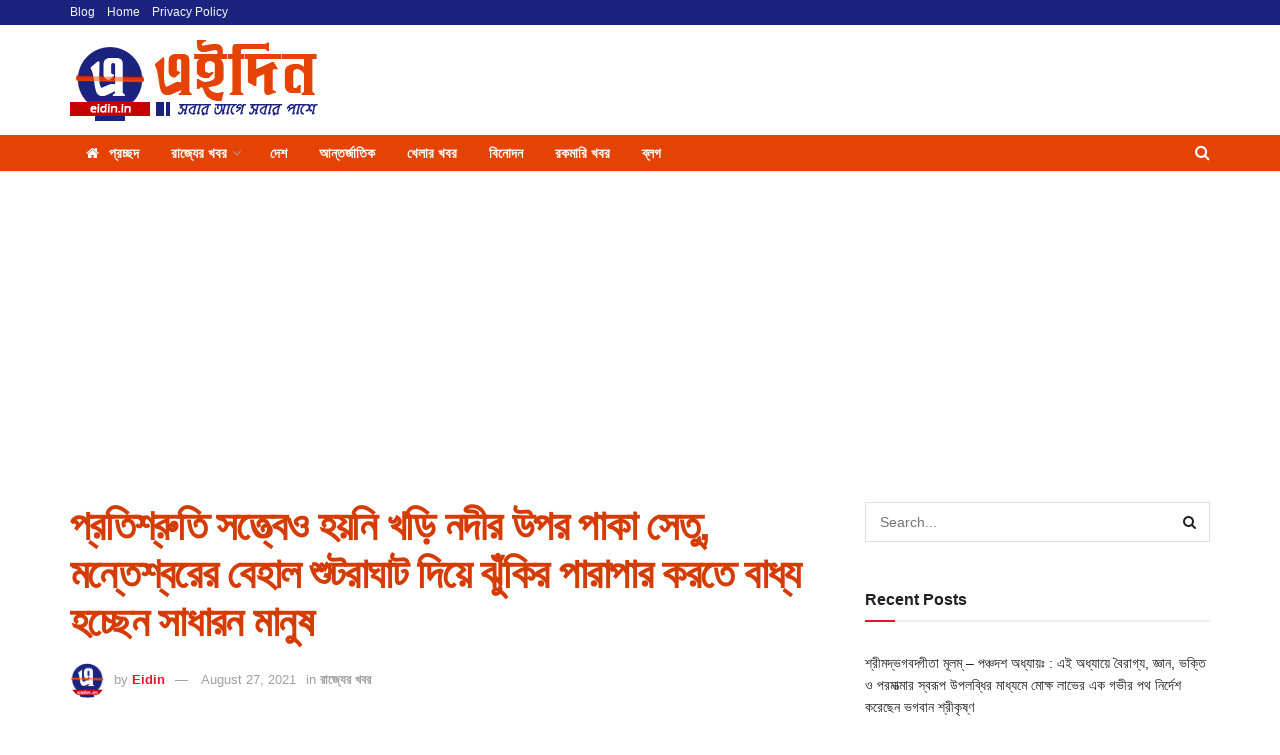

--- FILE ---
content_type: text/html; charset=UTF-8
request_url: https://eidin.in/despite-the-promise-the-bridge-over-the-khari-river-was-not-built-people-are-being-forced-to-cross-with-risk-through-the-dilapidated-shutra-ghat-of-monteshwar/
body_size: 23153
content:
<!doctype html>
<!--[if lt IE 7]> <html class="no-js lt-ie9 lt-ie8 lt-ie7" lang="en-US"> <![endif]-->
<!--[if IE 7]>    <html class="no-js lt-ie9 lt-ie8" lang="en-US"> <![endif]-->
<!--[if IE 8]>    <html class="no-js lt-ie9" lang="en-US"> <![endif]-->
<!--[if IE 9]>    <html class="no-js lt-ie10" lang="en-US"> <![endif]-->
<!--[if gt IE 8]><!--> <html class="no-js" lang="en-US"> <!--<![endif]-->
<head>
    <meta http-equiv="Content-Type" content="text/html; charset=UTF-8" />
    <meta name='viewport' content='width=device-width, initial-scale=1, user-scalable=yes' />
    <link rel="profile" href="https://gmpg.org/xfn/11" />
    <link rel="pingback" href="https://eidin.in/xmlrpc.php" />
    <title>প্রতিশ্রুতি সত্ত্বেও হয়নি খড়ি নদীর উপর পাকা সেতু, মন্তেশ্বরের বেহাল শুটরাঘাট দিয়ে  ঝুঁকির পারাপার করতে বাধ্য হচ্ছেন সাধারন মানুষ &#8211; Eidin</title>
<meta name='robots' content='max-image-preview:large' />
<meta property="og:type" content="article">
<meta property="og:title" content="">
<meta property="og:site_name" content="Eidin">
<meta property="og:description" content="">
<meta property="og:url" content="https://eidin.in/despite-the-promise-the-bridge-over-the-khari-river-was-not-built-people-are-being-forced-to-cross-with-risk-through-the-dilapidated-shutra-ghat-of-monteshwar/">
<meta property="og:locale" content="en_US">
<meta property="og:image" content="https://eidin.in/wp-content/uploads/2021/08/IMG-20210825-WA0017.jpg">
<meta property="og:image:height" content="648">
<meta property="og:image:width" content="1152">
<meta property="article:published_time" content="2021-08-26T21:13:20+05:30">
<meta property="article:modified_time" content="2021-08-27T08:18:42+05:30">
<meta property="article:author" content="https://eidin.in/">
<meta property="article:section" content="রাজ্যের খবর">
<meta name="twitter:card" content="summary_large_image">
<meta name="twitter:title" content="প্রতিশ্রুতি সত্ত্বেও হয়নি খড়ি নদীর উপর পাকা সেতু, মন্তেশ্বরের বেহাল শুটরাঘাট দিয়ে  ঝুঁকির পারাপার করতে বাধ্য হচ্ছেন সাধারন মানুষ">
<meta name="twitter:description" content="শ্যামসুন্দর ঘোষ,মন্তেশ্বর(পূর্ব বর্ধমান),২৬ আগস্ট : পাশাপাশি দুটি নৌকাকে বেঁধে তৈরি করা হয়েছে বাঁশের মাচা । আর তার উপর বসে বা">
<meta name="twitter:url" content="https://eidin.in/despite-the-promise-the-bridge-over-the-khari-river-was-not-built-people-are-being-forced-to-cross-with-risk-through-the-dilapidated-shutra-ghat-of-monteshwar/">
<meta name="twitter:site" content="https://eidin.in/">
<meta name="twitter:image" content="https://eidin.in/wp-content/uploads/2021/08/IMG-20210825-WA0017.jpg">
<meta name="twitter:image:width" content="1152">
<meta name="twitter:image:height" content="648">
			<script type="text/javascript">
			  var jnews_ajax_url = '/?ajax-request=jnews'
			</script>
			<script type="text/javascript">;window.jnews=window.jnews||{},window.jnews.library=window.jnews.library||{},window.jnews.library=function(){"use strict";var e=this;e.win=window,e.doc=document,e.noop=function(){},e.globalBody=e.doc.getElementsByTagName("body")[0],e.globalBody=e.globalBody?e.globalBody:e.doc,e.win.jnewsDataStorage=e.win.jnewsDataStorage||{_storage:new WeakMap,put:function(e,t,n){this._storage.has(e)||this._storage.set(e,new Map),this._storage.get(e).set(t,n)},get:function(e,t){return this._storage.get(e).get(t)},has:function(e,t){return this._storage.has(e)&&this._storage.get(e).has(t)},remove:function(e,t){var n=this._storage.get(e).delete(t);return 0===!this._storage.get(e).size&&this._storage.delete(e),n}},e.windowWidth=function(){return e.win.innerWidth||e.docEl.clientWidth||e.globalBody.clientWidth},e.windowHeight=function(){return e.win.innerHeight||e.docEl.clientHeight||e.globalBody.clientHeight},e.requestAnimationFrame=e.win.requestAnimationFrame||e.win.webkitRequestAnimationFrame||e.win.mozRequestAnimationFrame||e.win.msRequestAnimationFrame||window.oRequestAnimationFrame||function(e){return setTimeout(e,1e3/60)},e.cancelAnimationFrame=e.win.cancelAnimationFrame||e.win.webkitCancelAnimationFrame||e.win.webkitCancelRequestAnimationFrame||e.win.mozCancelAnimationFrame||e.win.msCancelRequestAnimationFrame||e.win.oCancelRequestAnimationFrame||function(e){clearTimeout(e)},e.classListSupport="classList"in document.createElement("_"),e.hasClass=e.classListSupport?function(e,t){return e.classList.contains(t)}:function(e,t){return e.className.indexOf(t)>=0},e.addClass=e.classListSupport?function(t,n){e.hasClass(t,n)||t.classList.add(n)}:function(t,n){e.hasClass(t,n)||(t.className+=" "+n)},e.removeClass=e.classListSupport?function(t,n){e.hasClass(t,n)&&t.classList.remove(n)}:function(t,n){e.hasClass(t,n)&&(t.className=t.className.replace(n,""))},e.objKeys=function(e){var t=[];for(var n in e)Object.prototype.hasOwnProperty.call(e,n)&&t.push(n);return t},e.isObjectSame=function(e,t){var n=!0;return JSON.stringify(e)!==JSON.stringify(t)&&(n=!1),n},e.extend=function(){for(var e,t,n,o=arguments[0]||{},i=1,a=arguments.length;i<a;i++)if(null!==(e=arguments[i]))for(t in e)o!==(n=e[t])&&void 0!==n&&(o[t]=n);return o},e.dataStorage=e.win.jnewsDataStorage,e.isVisible=function(e){return 0!==e.offsetWidth&&0!==e.offsetHeight||e.getBoundingClientRect().length},e.getHeight=function(e){return e.offsetHeight||e.clientHeight||e.getBoundingClientRect().height},e.getWidth=function(e){return e.offsetWidth||e.clientWidth||e.getBoundingClientRect().width},e.supportsPassive=!1;try{var t=Object.defineProperty({},"passive",{get:function(){e.supportsPassive=!0}});"createEvent"in e.doc?e.win.addEventListener("test",null,t):"fireEvent"in e.doc&&e.win.attachEvent("test",null)}catch(e){}e.passiveOption=!!e.supportsPassive&&{passive:!0},e.setStorage=function(e,t){e="jnews-"+e;var n={expired:Math.floor(((new Date).getTime()+432e5)/1e3)};t=Object.assign(n,t);localStorage.setItem(e,JSON.stringify(t))},e.getStorage=function(e){e="jnews-"+e;var t=localStorage.getItem(e);return null!==t&&0<t.length?JSON.parse(localStorage.getItem(e)):{}},e.expiredStorage=function(){var t,n="jnews-";for(var o in localStorage)o.indexOf(n)>-1&&"undefined"!==(t=e.getStorage(o.replace(n,""))).expired&&t.expired<Math.floor((new Date).getTime()/1e3)&&localStorage.removeItem(o)},e.addEvents=function(t,n,o){for(var i in n){var a=["touchstart","touchmove"].indexOf(i)>=0&&!o&&e.passiveOption;"createEvent"in e.doc?t.addEventListener(i,n[i],a):"fireEvent"in e.doc&&t.attachEvent("on"+i,n[i])}},e.removeEvents=function(t,n){for(var o in n)"createEvent"in e.doc?t.removeEventListener(o,n[o]):"fireEvent"in e.doc&&t.detachEvent("on"+o,n[o])},e.triggerEvents=function(t,n,o){var i;o=o||{detail:null};return"createEvent"in e.doc?(!(i=e.doc.createEvent("CustomEvent")||new CustomEvent(n)).initCustomEvent||i.initCustomEvent(n,!0,!1,o),void t.dispatchEvent(i)):"fireEvent"in e.doc?((i=e.doc.createEventObject()).eventType=n,void t.fireEvent("on"+i.eventType,i)):void 0},e.getParents=function(t,n){void 0===n&&(n=e.doc);for(var o=[],i=t.parentNode,a=!1;!a;)if(i){var r=i;r.querySelectorAll(n).length?a=!0:(o.push(r),i=r.parentNode)}else o=[],a=!0;return o},e.forEach=function(e,t,n){for(var o=0,i=e.length;o<i;o++)t.call(n,e[o],o)},e.getText=function(e){return e.innerText||e.textContent},e.setText=function(e,t){var n="object"==typeof t?t.innerText||t.textContent:t;e.innerText&&(e.innerText=n),e.textContent&&(e.textContent=n)},e.httpBuildQuery=function(t){return e.objKeys(t).reduce(function t(n){var o=arguments.length>1&&void 0!==arguments[1]?arguments[1]:null;return function(i,a){var r=n[a];a=encodeURIComponent(a);var s=o?"".concat(o,"[").concat(a,"]"):a;return null==r||"function"==typeof r?(i.push("".concat(s,"=")),i):["number","boolean","string"].includes(typeof r)?(i.push("".concat(s,"=").concat(encodeURIComponent(r))),i):(i.push(e.objKeys(r).reduce(t(r,s),[]).join("&")),i)}}(t),[]).join("&")},e.get=function(t,n,o,i){return o="function"==typeof o?o:e.noop,e.ajax("GET",t,n,o,i)},e.post=function(t,n,o,i){return o="function"==typeof o?o:e.noop,e.ajax("POST",t,n,o,i)},e.ajax=function(t,n,o,i,a){var r=new XMLHttpRequest,s=n,c=e.httpBuildQuery(o);if(t=-1!=["GET","POST"].indexOf(t)?t:"GET",r.open(t,s+("GET"==t?"?"+c:""),!0),"POST"==t&&r.setRequestHeader("Content-type","application/x-www-form-urlencoded"),r.setRequestHeader("X-Requested-With","XMLHttpRequest"),r.onreadystatechange=function(){4===r.readyState&&200<=r.status&&300>r.status&&"function"==typeof i&&i.call(void 0,r.response)},void 0!==a&&!a){return{xhr:r,send:function(){r.send("POST"==t?c:null)}}}return r.send("POST"==t?c:null),{xhr:r}},e.scrollTo=function(t,n,o){function i(e,t,n){this.start=this.position(),this.change=e-this.start,this.currentTime=0,this.increment=20,this.duration=void 0===n?500:n,this.callback=t,this.finish=!1,this.animateScroll()}return Math.easeInOutQuad=function(e,t,n,o){return(e/=o/2)<1?n/2*e*e+t:-n/2*(--e*(e-2)-1)+t},i.prototype.stop=function(){this.finish=!0},i.prototype.move=function(t){e.doc.documentElement.scrollTop=t,e.globalBody.parentNode.scrollTop=t,e.globalBody.scrollTop=t},i.prototype.position=function(){return e.doc.documentElement.scrollTop||e.globalBody.parentNode.scrollTop||e.globalBody.scrollTop},i.prototype.animateScroll=function(){this.currentTime+=this.increment;var t=Math.easeInOutQuad(this.currentTime,this.start,this.change,this.duration);this.move(t),this.currentTime<this.duration&&!this.finish?e.requestAnimationFrame.call(e.win,this.animateScroll.bind(this)):this.callback&&"function"==typeof this.callback&&this.callback()},new i(t,n,o)},e.unwrap=function(t){var n,o=t;e.forEach(t,(function(e,t){n?n+=e:n=e})),o.replaceWith(n)},e.performance={start:function(e){performance.mark(e+"Start")},stop:function(e){performance.mark(e+"End"),performance.measure(e,e+"Start",e+"End")}},e.fps=function(){var t=0,n=0,o=0;!function(){var i=t=0,a=0,r=0,s=document.getElementById("fpsTable"),c=function(t){void 0===document.getElementsByTagName("body")[0]?e.requestAnimationFrame.call(e.win,(function(){c(t)})):document.getElementsByTagName("body")[0].appendChild(t)};null===s&&((s=document.createElement("div")).style.position="fixed",s.style.top="120px",s.style.left="10px",s.style.width="100px",s.style.height="20px",s.style.border="1px solid black",s.style.fontSize="11px",s.style.zIndex="100000",s.style.backgroundColor="white",s.id="fpsTable",c(s));var l=function(){o++,n=Date.now(),(a=(o/(r=(n-t)/1e3)).toPrecision(2))!=i&&(i=a,s.innerHTML=i+"fps"),1<r&&(t=n,o=0),e.requestAnimationFrame.call(e.win,l)};l()}()},e.instr=function(e,t){for(var n=0;n<t.length;n++)if(-1!==e.toLowerCase().indexOf(t[n].toLowerCase()))return!0},e.winLoad=function(t,n){function o(o){if("complete"===e.doc.readyState||"interactive"===e.doc.readyState)return!o||n?setTimeout(t,n||1):t(o),1}o()||e.addEvents(e.win,{load:o})},e.docReady=function(t,n){function o(o){if("complete"===e.doc.readyState||"interactive"===e.doc.readyState)return!o||n?setTimeout(t,n||1):t(o),1}o()||e.addEvents(e.doc,{DOMContentLoaded:o})},e.fireOnce=function(){e.docReady((function(){e.assets=e.assets||[],e.assets.length&&(e.boot(),e.load_assets())}),50)},e.boot=function(){e.length&&e.doc.querySelectorAll("style[media]").forEach((function(e){"not all"==e.getAttribute("media")&&e.removeAttribute("media")}))},e.create_js=function(t,n){var o=e.doc.createElement("script");switch(o.setAttribute("src",t),n){case"defer":o.setAttribute("defer",!0);break;case"async":o.setAttribute("async",!0);break;case"deferasync":o.setAttribute("defer",!0),o.setAttribute("async",!0)}e.globalBody.appendChild(o)},e.load_assets=function(){"object"==typeof e.assets&&e.forEach(e.assets.slice(0),(function(t,n){var o="";t.defer&&(o+="defer"),t.async&&(o+="async"),e.create_js(t.url,o);var i=e.assets.indexOf(t);i>-1&&e.assets.splice(i,1)})),e.assets=jnewsoption.au_scripts=window.jnewsads=[]},e.setCookie=function(e,t,n){var o="";if(n){var i=new Date;i.setTime(i.getTime()+24*n*60*60*1e3),o="; expires="+i.toUTCString()}document.cookie=e+"="+(t||"")+o+"; path=/"},e.getCookie=function(e){for(var t=e+"=",n=document.cookie.split(";"),o=0;o<n.length;o++){for(var i=n[o];" "==i.charAt(0);)i=i.substring(1,i.length);if(0==i.indexOf(t))return i.substring(t.length,i.length)}return null},e.eraseCookie=function(e){document.cookie=e+"=; Path=/; Expires=Thu, 01 Jan 1970 00:00:01 GMT;"},e.docReady((function(){e.globalBody=e.globalBody==e.doc?e.doc.getElementsByTagName("body")[0]:e.globalBody,e.globalBody=e.globalBody?e.globalBody:e.doc})),e.winLoad((function(){e.winLoad((function(){var t=!1;if(void 0!==window.jnewsadmin)if(void 0!==window.file_version_checker){var n=e.objKeys(window.file_version_checker);n.length?n.forEach((function(e){t||"10.0.4"===window.file_version_checker[e]||(t=!0)})):t=!0}else t=!0;t&&(window.jnewsHelper.getMessage(),window.jnewsHelper.getNotice())}),2500)}))},window.jnews.library=new window.jnews.library;</script><link rel="alternate" type="application/rss+xml" title="Eidin &raquo; Feed" href="https://eidin.in/feed/" />
<link rel="alternate" type="application/rss+xml" title="Eidin &raquo; Comments Feed" href="https://eidin.in/comments/feed/" />
<link rel="alternate" title="oEmbed (JSON)" type="application/json+oembed" href="https://eidin.in/wp-json/oembed/1.0/embed?url=https%3A%2F%2Feidin.in%2Fdespite-the-promise-the-bridge-over-the-khari-river-was-not-built-people-are-being-forced-to-cross-with-risk-through-the-dilapidated-shutra-ghat-of-monteshwar%2F" />
<link rel="alternate" title="oEmbed (XML)" type="text/xml+oembed" href="https://eidin.in/wp-json/oembed/1.0/embed?url=https%3A%2F%2Feidin.in%2Fdespite-the-promise-the-bridge-over-the-khari-river-was-not-built-people-are-being-forced-to-cross-with-risk-through-the-dilapidated-shutra-ghat-of-monteshwar%2F&#038;format=xml" />
<style id='wp-img-auto-sizes-contain-inline-css' type='text/css'>
img:is([sizes=auto i],[sizes^="auto," i]){contain-intrinsic-size:3000px 1500px}
/*# sourceURL=wp-img-auto-sizes-contain-inline-css */
</style>
<style id='wp-emoji-styles-inline-css' type='text/css'>

	img.wp-smiley, img.emoji {
		display: inline !important;
		border: none !important;
		box-shadow: none !important;
		height: 1em !important;
		width: 1em !important;
		margin: 0 0.07em !important;
		vertical-align: -0.1em !important;
		background: none !important;
		padding: 0 !important;
	}
/*# sourceURL=wp-emoji-styles-inline-css */
</style>
<link rel='stylesheet' id='wp-block-library-css' href='https://eidin.in/wp-includes/css/dist/block-library/style.min.css?ver=6.9' type='text/css' media='all' />
<style id='wp-block-image-inline-css' type='text/css'>
.wp-block-image>a,.wp-block-image>figure>a{display:inline-block}.wp-block-image img{box-sizing:border-box;height:auto;max-width:100%;vertical-align:bottom}@media not (prefers-reduced-motion){.wp-block-image img.hide{visibility:hidden}.wp-block-image img.show{animation:show-content-image .4s}}.wp-block-image[style*=border-radius] img,.wp-block-image[style*=border-radius]>a{border-radius:inherit}.wp-block-image.has-custom-border img{box-sizing:border-box}.wp-block-image.aligncenter{text-align:center}.wp-block-image.alignfull>a,.wp-block-image.alignwide>a{width:100%}.wp-block-image.alignfull img,.wp-block-image.alignwide img{height:auto;width:100%}.wp-block-image .aligncenter,.wp-block-image .alignleft,.wp-block-image .alignright,.wp-block-image.aligncenter,.wp-block-image.alignleft,.wp-block-image.alignright{display:table}.wp-block-image .aligncenter>figcaption,.wp-block-image .alignleft>figcaption,.wp-block-image .alignright>figcaption,.wp-block-image.aligncenter>figcaption,.wp-block-image.alignleft>figcaption,.wp-block-image.alignright>figcaption{caption-side:bottom;display:table-caption}.wp-block-image .alignleft{float:left;margin:.5em 1em .5em 0}.wp-block-image .alignright{float:right;margin:.5em 0 .5em 1em}.wp-block-image .aligncenter{margin-left:auto;margin-right:auto}.wp-block-image :where(figcaption){margin-bottom:1em;margin-top:.5em}.wp-block-image.is-style-circle-mask img{border-radius:9999px}@supports ((-webkit-mask-image:none) or (mask-image:none)) or (-webkit-mask-image:none){.wp-block-image.is-style-circle-mask img{border-radius:0;-webkit-mask-image:url('data:image/svg+xml;utf8,<svg viewBox="0 0 100 100" xmlns="http://www.w3.org/2000/svg"><circle cx="50" cy="50" r="50"/></svg>');mask-image:url('data:image/svg+xml;utf8,<svg viewBox="0 0 100 100" xmlns="http://www.w3.org/2000/svg"><circle cx="50" cy="50" r="50"/></svg>');mask-mode:alpha;-webkit-mask-position:center;mask-position:center;-webkit-mask-repeat:no-repeat;mask-repeat:no-repeat;-webkit-mask-size:contain;mask-size:contain}}:root :where(.wp-block-image.is-style-rounded img,.wp-block-image .is-style-rounded img){border-radius:9999px}.wp-block-image figure{margin:0}.wp-lightbox-container{display:flex;flex-direction:column;position:relative}.wp-lightbox-container img{cursor:zoom-in}.wp-lightbox-container img:hover+button{opacity:1}.wp-lightbox-container button{align-items:center;backdrop-filter:blur(16px) saturate(180%);background-color:#5a5a5a40;border:none;border-radius:4px;cursor:zoom-in;display:flex;height:20px;justify-content:center;opacity:0;padding:0;position:absolute;right:16px;text-align:center;top:16px;width:20px;z-index:100}@media not (prefers-reduced-motion){.wp-lightbox-container button{transition:opacity .2s ease}}.wp-lightbox-container button:focus-visible{outline:3px auto #5a5a5a40;outline:3px auto -webkit-focus-ring-color;outline-offset:3px}.wp-lightbox-container button:hover{cursor:pointer;opacity:1}.wp-lightbox-container button:focus{opacity:1}.wp-lightbox-container button:focus,.wp-lightbox-container button:hover,.wp-lightbox-container button:not(:hover):not(:active):not(.has-background){background-color:#5a5a5a40;border:none}.wp-lightbox-overlay{box-sizing:border-box;cursor:zoom-out;height:100vh;left:0;overflow:hidden;position:fixed;top:0;visibility:hidden;width:100%;z-index:100000}.wp-lightbox-overlay .close-button{align-items:center;cursor:pointer;display:flex;justify-content:center;min-height:40px;min-width:40px;padding:0;position:absolute;right:calc(env(safe-area-inset-right) + 16px);top:calc(env(safe-area-inset-top) + 16px);z-index:5000000}.wp-lightbox-overlay .close-button:focus,.wp-lightbox-overlay .close-button:hover,.wp-lightbox-overlay .close-button:not(:hover):not(:active):not(.has-background){background:none;border:none}.wp-lightbox-overlay .lightbox-image-container{height:var(--wp--lightbox-container-height);left:50%;overflow:hidden;position:absolute;top:50%;transform:translate(-50%,-50%);transform-origin:top left;width:var(--wp--lightbox-container-width);z-index:9999999999}.wp-lightbox-overlay .wp-block-image{align-items:center;box-sizing:border-box;display:flex;height:100%;justify-content:center;margin:0;position:relative;transform-origin:0 0;width:100%;z-index:3000000}.wp-lightbox-overlay .wp-block-image img{height:var(--wp--lightbox-image-height);min-height:var(--wp--lightbox-image-height);min-width:var(--wp--lightbox-image-width);width:var(--wp--lightbox-image-width)}.wp-lightbox-overlay .wp-block-image figcaption{display:none}.wp-lightbox-overlay button{background:none;border:none}.wp-lightbox-overlay .scrim{background-color:#fff;height:100%;opacity:.9;position:absolute;width:100%;z-index:2000000}.wp-lightbox-overlay.active{visibility:visible}@media not (prefers-reduced-motion){.wp-lightbox-overlay.active{animation:turn-on-visibility .25s both}.wp-lightbox-overlay.active img{animation:turn-on-visibility .35s both}.wp-lightbox-overlay.show-closing-animation:not(.active){animation:turn-off-visibility .35s both}.wp-lightbox-overlay.show-closing-animation:not(.active) img{animation:turn-off-visibility .25s both}.wp-lightbox-overlay.zoom.active{animation:none;opacity:1;visibility:visible}.wp-lightbox-overlay.zoom.active .lightbox-image-container{animation:lightbox-zoom-in .4s}.wp-lightbox-overlay.zoom.active .lightbox-image-container img{animation:none}.wp-lightbox-overlay.zoom.active .scrim{animation:turn-on-visibility .4s forwards}.wp-lightbox-overlay.zoom.show-closing-animation:not(.active){animation:none}.wp-lightbox-overlay.zoom.show-closing-animation:not(.active) .lightbox-image-container{animation:lightbox-zoom-out .4s}.wp-lightbox-overlay.zoom.show-closing-animation:not(.active) .lightbox-image-container img{animation:none}.wp-lightbox-overlay.zoom.show-closing-animation:not(.active) .scrim{animation:turn-off-visibility .4s forwards}}@keyframes show-content-image{0%{visibility:hidden}99%{visibility:hidden}to{visibility:visible}}@keyframes turn-on-visibility{0%{opacity:0}to{opacity:1}}@keyframes turn-off-visibility{0%{opacity:1;visibility:visible}99%{opacity:0;visibility:visible}to{opacity:0;visibility:hidden}}@keyframes lightbox-zoom-in{0%{transform:translate(calc((-100vw + var(--wp--lightbox-scrollbar-width))/2 + var(--wp--lightbox-initial-left-position)),calc(-50vh + var(--wp--lightbox-initial-top-position))) scale(var(--wp--lightbox-scale))}to{transform:translate(-50%,-50%) scale(1)}}@keyframes lightbox-zoom-out{0%{transform:translate(-50%,-50%) scale(1);visibility:visible}99%{visibility:visible}to{transform:translate(calc((-100vw + var(--wp--lightbox-scrollbar-width))/2 + var(--wp--lightbox-initial-left-position)),calc(-50vh + var(--wp--lightbox-initial-top-position))) scale(var(--wp--lightbox-scale));visibility:hidden}}
/*# sourceURL=https://eidin.in/wp-includes/blocks/image/style.min.css */
</style>
<style id='wp-block-paragraph-inline-css' type='text/css'>
.is-small-text{font-size:.875em}.is-regular-text{font-size:1em}.is-large-text{font-size:2.25em}.is-larger-text{font-size:3em}.has-drop-cap:not(:focus):first-letter{float:left;font-size:8.4em;font-style:normal;font-weight:100;line-height:.68;margin:.05em .1em 0 0;text-transform:uppercase}body.rtl .has-drop-cap:not(:focus):first-letter{float:none;margin-left:.1em}p.has-drop-cap.has-background{overflow:hidden}:root :where(p.has-background){padding:1.25em 2.375em}:where(p.has-text-color:not(.has-link-color)) a{color:inherit}p.has-text-align-left[style*="writing-mode:vertical-lr"],p.has-text-align-right[style*="writing-mode:vertical-rl"]{rotate:180deg}
/*# sourceURL=https://eidin.in/wp-includes/blocks/paragraph/style.min.css */
</style>
<style id='global-styles-inline-css' type='text/css'>
:root{--wp--preset--aspect-ratio--square: 1;--wp--preset--aspect-ratio--4-3: 4/3;--wp--preset--aspect-ratio--3-4: 3/4;--wp--preset--aspect-ratio--3-2: 3/2;--wp--preset--aspect-ratio--2-3: 2/3;--wp--preset--aspect-ratio--16-9: 16/9;--wp--preset--aspect-ratio--9-16: 9/16;--wp--preset--color--black: #000000;--wp--preset--color--cyan-bluish-gray: #abb8c3;--wp--preset--color--white: #ffffff;--wp--preset--color--pale-pink: #f78da7;--wp--preset--color--vivid-red: #cf2e2e;--wp--preset--color--luminous-vivid-orange: #ff6900;--wp--preset--color--luminous-vivid-amber: #fcb900;--wp--preset--color--light-green-cyan: #7bdcb5;--wp--preset--color--vivid-green-cyan: #00d084;--wp--preset--color--pale-cyan-blue: #8ed1fc;--wp--preset--color--vivid-cyan-blue: #0693e3;--wp--preset--color--vivid-purple: #9b51e0;--wp--preset--gradient--vivid-cyan-blue-to-vivid-purple: linear-gradient(135deg,rgb(6,147,227) 0%,rgb(155,81,224) 100%);--wp--preset--gradient--light-green-cyan-to-vivid-green-cyan: linear-gradient(135deg,rgb(122,220,180) 0%,rgb(0,208,130) 100%);--wp--preset--gradient--luminous-vivid-amber-to-luminous-vivid-orange: linear-gradient(135deg,rgb(252,185,0) 0%,rgb(255,105,0) 100%);--wp--preset--gradient--luminous-vivid-orange-to-vivid-red: linear-gradient(135deg,rgb(255,105,0) 0%,rgb(207,46,46) 100%);--wp--preset--gradient--very-light-gray-to-cyan-bluish-gray: linear-gradient(135deg,rgb(238,238,238) 0%,rgb(169,184,195) 100%);--wp--preset--gradient--cool-to-warm-spectrum: linear-gradient(135deg,rgb(74,234,220) 0%,rgb(151,120,209) 20%,rgb(207,42,186) 40%,rgb(238,44,130) 60%,rgb(251,105,98) 80%,rgb(254,248,76) 100%);--wp--preset--gradient--blush-light-purple: linear-gradient(135deg,rgb(255,206,236) 0%,rgb(152,150,240) 100%);--wp--preset--gradient--blush-bordeaux: linear-gradient(135deg,rgb(254,205,165) 0%,rgb(254,45,45) 50%,rgb(107,0,62) 100%);--wp--preset--gradient--luminous-dusk: linear-gradient(135deg,rgb(255,203,112) 0%,rgb(199,81,192) 50%,rgb(65,88,208) 100%);--wp--preset--gradient--pale-ocean: linear-gradient(135deg,rgb(255,245,203) 0%,rgb(182,227,212) 50%,rgb(51,167,181) 100%);--wp--preset--gradient--electric-grass: linear-gradient(135deg,rgb(202,248,128) 0%,rgb(113,206,126) 100%);--wp--preset--gradient--midnight: linear-gradient(135deg,rgb(2,3,129) 0%,rgb(40,116,252) 100%);--wp--preset--font-size--small: 13px;--wp--preset--font-size--medium: 20px;--wp--preset--font-size--large: 36px;--wp--preset--font-size--x-large: 42px;--wp--preset--spacing--20: 0.44rem;--wp--preset--spacing--30: 0.67rem;--wp--preset--spacing--40: 1rem;--wp--preset--spacing--50: 1.5rem;--wp--preset--spacing--60: 2.25rem;--wp--preset--spacing--70: 3.38rem;--wp--preset--spacing--80: 5.06rem;--wp--preset--shadow--natural: 6px 6px 9px rgba(0, 0, 0, 0.2);--wp--preset--shadow--deep: 12px 12px 50px rgba(0, 0, 0, 0.4);--wp--preset--shadow--sharp: 6px 6px 0px rgba(0, 0, 0, 0.2);--wp--preset--shadow--outlined: 6px 6px 0px -3px rgb(255, 255, 255), 6px 6px rgb(0, 0, 0);--wp--preset--shadow--crisp: 6px 6px 0px rgb(0, 0, 0);}:where(.is-layout-flex){gap: 0.5em;}:where(.is-layout-grid){gap: 0.5em;}body .is-layout-flex{display: flex;}.is-layout-flex{flex-wrap: wrap;align-items: center;}.is-layout-flex > :is(*, div){margin: 0;}body .is-layout-grid{display: grid;}.is-layout-grid > :is(*, div){margin: 0;}:where(.wp-block-columns.is-layout-flex){gap: 2em;}:where(.wp-block-columns.is-layout-grid){gap: 2em;}:where(.wp-block-post-template.is-layout-flex){gap: 1.25em;}:where(.wp-block-post-template.is-layout-grid){gap: 1.25em;}.has-black-color{color: var(--wp--preset--color--black) !important;}.has-cyan-bluish-gray-color{color: var(--wp--preset--color--cyan-bluish-gray) !important;}.has-white-color{color: var(--wp--preset--color--white) !important;}.has-pale-pink-color{color: var(--wp--preset--color--pale-pink) !important;}.has-vivid-red-color{color: var(--wp--preset--color--vivid-red) !important;}.has-luminous-vivid-orange-color{color: var(--wp--preset--color--luminous-vivid-orange) !important;}.has-luminous-vivid-amber-color{color: var(--wp--preset--color--luminous-vivid-amber) !important;}.has-light-green-cyan-color{color: var(--wp--preset--color--light-green-cyan) !important;}.has-vivid-green-cyan-color{color: var(--wp--preset--color--vivid-green-cyan) !important;}.has-pale-cyan-blue-color{color: var(--wp--preset--color--pale-cyan-blue) !important;}.has-vivid-cyan-blue-color{color: var(--wp--preset--color--vivid-cyan-blue) !important;}.has-vivid-purple-color{color: var(--wp--preset--color--vivid-purple) !important;}.has-black-background-color{background-color: var(--wp--preset--color--black) !important;}.has-cyan-bluish-gray-background-color{background-color: var(--wp--preset--color--cyan-bluish-gray) !important;}.has-white-background-color{background-color: var(--wp--preset--color--white) !important;}.has-pale-pink-background-color{background-color: var(--wp--preset--color--pale-pink) !important;}.has-vivid-red-background-color{background-color: var(--wp--preset--color--vivid-red) !important;}.has-luminous-vivid-orange-background-color{background-color: var(--wp--preset--color--luminous-vivid-orange) !important;}.has-luminous-vivid-amber-background-color{background-color: var(--wp--preset--color--luminous-vivid-amber) !important;}.has-light-green-cyan-background-color{background-color: var(--wp--preset--color--light-green-cyan) !important;}.has-vivid-green-cyan-background-color{background-color: var(--wp--preset--color--vivid-green-cyan) !important;}.has-pale-cyan-blue-background-color{background-color: var(--wp--preset--color--pale-cyan-blue) !important;}.has-vivid-cyan-blue-background-color{background-color: var(--wp--preset--color--vivid-cyan-blue) !important;}.has-vivid-purple-background-color{background-color: var(--wp--preset--color--vivid-purple) !important;}.has-black-border-color{border-color: var(--wp--preset--color--black) !important;}.has-cyan-bluish-gray-border-color{border-color: var(--wp--preset--color--cyan-bluish-gray) !important;}.has-white-border-color{border-color: var(--wp--preset--color--white) !important;}.has-pale-pink-border-color{border-color: var(--wp--preset--color--pale-pink) !important;}.has-vivid-red-border-color{border-color: var(--wp--preset--color--vivid-red) !important;}.has-luminous-vivid-orange-border-color{border-color: var(--wp--preset--color--luminous-vivid-orange) !important;}.has-luminous-vivid-amber-border-color{border-color: var(--wp--preset--color--luminous-vivid-amber) !important;}.has-light-green-cyan-border-color{border-color: var(--wp--preset--color--light-green-cyan) !important;}.has-vivid-green-cyan-border-color{border-color: var(--wp--preset--color--vivid-green-cyan) !important;}.has-pale-cyan-blue-border-color{border-color: var(--wp--preset--color--pale-cyan-blue) !important;}.has-vivid-cyan-blue-border-color{border-color: var(--wp--preset--color--vivid-cyan-blue) !important;}.has-vivid-purple-border-color{border-color: var(--wp--preset--color--vivid-purple) !important;}.has-vivid-cyan-blue-to-vivid-purple-gradient-background{background: var(--wp--preset--gradient--vivid-cyan-blue-to-vivid-purple) !important;}.has-light-green-cyan-to-vivid-green-cyan-gradient-background{background: var(--wp--preset--gradient--light-green-cyan-to-vivid-green-cyan) !important;}.has-luminous-vivid-amber-to-luminous-vivid-orange-gradient-background{background: var(--wp--preset--gradient--luminous-vivid-amber-to-luminous-vivid-orange) !important;}.has-luminous-vivid-orange-to-vivid-red-gradient-background{background: var(--wp--preset--gradient--luminous-vivid-orange-to-vivid-red) !important;}.has-very-light-gray-to-cyan-bluish-gray-gradient-background{background: var(--wp--preset--gradient--very-light-gray-to-cyan-bluish-gray) !important;}.has-cool-to-warm-spectrum-gradient-background{background: var(--wp--preset--gradient--cool-to-warm-spectrum) !important;}.has-blush-light-purple-gradient-background{background: var(--wp--preset--gradient--blush-light-purple) !important;}.has-blush-bordeaux-gradient-background{background: var(--wp--preset--gradient--blush-bordeaux) !important;}.has-luminous-dusk-gradient-background{background: var(--wp--preset--gradient--luminous-dusk) !important;}.has-pale-ocean-gradient-background{background: var(--wp--preset--gradient--pale-ocean) !important;}.has-electric-grass-gradient-background{background: var(--wp--preset--gradient--electric-grass) !important;}.has-midnight-gradient-background{background: var(--wp--preset--gradient--midnight) !important;}.has-small-font-size{font-size: var(--wp--preset--font-size--small) !important;}.has-medium-font-size{font-size: var(--wp--preset--font-size--medium) !important;}.has-large-font-size{font-size: var(--wp--preset--font-size--large) !important;}.has-x-large-font-size{font-size: var(--wp--preset--font-size--x-large) !important;}
/*# sourceURL=global-styles-inline-css */
</style>

<style id='classic-theme-styles-inline-css' type='text/css'>
/*! This file is auto-generated */
.wp-block-button__link{color:#fff;background-color:#32373c;border-radius:9999px;box-shadow:none;text-decoration:none;padding:calc(.667em + 2px) calc(1.333em + 2px);font-size:1.125em}.wp-block-file__button{background:#32373c;color:#fff;text-decoration:none}
/*# sourceURL=/wp-includes/css/classic-themes.min.css */
</style>
<link rel='stylesheet' id='elementor-frontend-css' href='https://eidin.in/wp-content/plugins/elementor/assets/css/frontend.min.css?ver=3.28.0' type='text/css' media='all' />
<link rel='stylesheet' id='jnews-frontend-css' href='https://eidin.in/wp-content/themes/jnews/assets/dist/frontend.min.css?ver=11.6.11' type='text/css' media='all' />
<link rel='stylesheet' id='jnews-elementor-css' href='https://eidin.in/wp-content/themes/jnews/assets/css/elementor-frontend.css?ver=11.6.11' type='text/css' media='all' />
<link rel='stylesheet' id='jnews-style-css' href='https://eidin.in/wp-content/themes/jnews/style.css?ver=11.6.11' type='text/css' media='all' />
<link rel='stylesheet' id='jnews-darkmode-css' href='https://eidin.in/wp-content/themes/jnews/assets/css/darkmode.css?ver=11.6.11' type='text/css' media='all' />
<link rel='stylesheet' id='jnews-select-share-css' href='https://eidin.in/wp-content/plugins/jnews-social-share/assets/css/plugin.css' type='text/css' media='all' />
<script type="text/javascript" src="https://eidin.in/wp-includes/js/jquery/jquery.min.js?ver=3.7.1" id="jquery-core-js"></script>
<script type="text/javascript" src="https://eidin.in/wp-includes/js/jquery/jquery-migrate.min.js?ver=3.4.1" id="jquery-migrate-js"></script>
<link rel="https://api.w.org/" href="https://eidin.in/wp-json/" /><link rel="alternate" title="JSON" type="application/json" href="https://eidin.in/wp-json/wp/v2/posts/7077" /><link rel="EditURI" type="application/rsd+xml" title="RSD" href="https://eidin.in/xmlrpc.php?rsd" />
<meta name="generator" content="WordPress 6.9" />
<link rel="canonical" href="https://eidin.in/despite-the-promise-the-bridge-over-the-khari-river-was-not-built-people-are-being-forced-to-cross-with-risk-through-the-dilapidated-shutra-ghat-of-monteshwar/" />
<link rel='shortlink' href='https://eidin.in/?p=7077' />
<script data-ad-client="ca-pub-2467675266572460" async src="https://pagead2.googlesyndication.com/pagead/js/adsbygoogle.js"></script>

<!-- Global site tag (gtag.js) - Google Analytics -->
<script async src="https://www.googletagmanager.com/gtag/js?id=G-D9QGM480ZF"></script>
<script>
  window.dataLayer = window.dataLayer || [];
  function gtag(){dataLayer.push(arguments);}
  gtag('js', new Date());

  gtag('config', 'G-D9QGM480ZF');
</script><meta name="generator" content="Elementor 3.28.0; features: additional_custom_breakpoints, e_local_google_fonts; settings: css_print_method-external, google_font-enabled, font_display-auto">
			<style>
				.e-con.e-parent:nth-of-type(n+4):not(.e-lazyloaded):not(.e-no-lazyload),
				.e-con.e-parent:nth-of-type(n+4):not(.e-lazyloaded):not(.e-no-lazyload) * {
					background-image: none !important;
				}
				@media screen and (max-height: 1024px) {
					.e-con.e-parent:nth-of-type(n+3):not(.e-lazyloaded):not(.e-no-lazyload),
					.e-con.e-parent:nth-of-type(n+3):not(.e-lazyloaded):not(.e-no-lazyload) * {
						background-image: none !important;
					}
				}
				@media screen and (max-height: 640px) {
					.e-con.e-parent:nth-of-type(n+2):not(.e-lazyloaded):not(.e-no-lazyload),
					.e-con.e-parent:nth-of-type(n+2):not(.e-lazyloaded):not(.e-no-lazyload) * {
						background-image: none !important;
					}
				}
			</style>
			<link rel="icon" href="https://eidin.in/wp-content/uploads/2020/11/eidin-site-icon-png-75x75.png" sizes="32x32" />
<link rel="icon" href="https://eidin.in/wp-content/uploads/2020/11/eidin-site-icon-png.png" sizes="192x192" />
<link rel="apple-touch-icon" href="https://eidin.in/wp-content/uploads/2020/11/eidin-site-icon-png.png" />
<meta name="msapplication-TileImage" content="https://eidin.in/wp-content/uploads/2020/11/eidin-site-icon-png.png" />
<style id="jeg_dynamic_css" type="text/css" data-type="jeg_custom-css">.jeg_topbar .jeg_nav_row, .jeg_topbar .jeg_search_no_expand .jeg_search_input { line-height : 25px; } .jeg_topbar .jeg_nav_row, .jeg_topbar .jeg_nav_icon { height : 25px; } .jeg_topbar, .jeg_topbar.dark, .jeg_topbar.custom { background : #1a237e; } .jeg_midbar { height : 110px; } .jeg_header .jeg_bottombar.jeg_navbar,.jeg_bottombar .jeg_nav_icon { height : 36px; } .jeg_header .jeg_bottombar.jeg_navbar, .jeg_header .jeg_bottombar .jeg_main_menu:not(.jeg_menu_style_1) > li > a, .jeg_header .jeg_bottombar .jeg_menu_style_1 > li, .jeg_header .jeg_bottombar .jeg_menu:not(.jeg_main_menu) > li > a { line-height : 36px; } .jeg_header .jeg_bottombar.jeg_navbar_wrapper:not(.jeg_navbar_boxed), .jeg_header .jeg_bottombar.jeg_navbar_boxed .jeg_nav_row { background : #e54304; } .jeg_header .jeg_bottombar, .jeg_header .jeg_bottombar.jeg_navbar_dark { color : #ffffff; } .jeg_header .jeg_bottombar a, .jeg_header .jeg_bottombar.jeg_navbar_dark a { color : #ffffff; } .jeg_header .jeg_bottombar a:hover, .jeg_header .jeg_bottombar.jeg_navbar_dark a:hover, .jeg_header .jeg_bottombar .jeg_menu:not(.jeg_main_menu) > li > a:hover { color : #000000; } .jeg_menu_style_1 > li > a:before, .jeg_menu_style_2 > li > a:before, .jeg_menu_style_3 > li > a:before { background : #000000; } .jeg_navbar_wrapper .jeg_menu li > ul li > a { color : #000000; } .jeg_header .jeg_navbar_wrapper .jeg_menu li > ul li:hover > a, .jeg_header .jeg_navbar_wrapper .jeg_menu li > ul li.sfHover > a, .jeg_header .jeg_navbar_wrapper .jeg_menu li > ul li.current-menu-item > a, .jeg_header .jeg_navbar_wrapper .jeg_menu li > ul li.current-menu-ancestor > a, .jeg_header .jeg_navbar_wrapper .jeg_menu li > ul li:hover > .sf-with-ul:after, .jeg_header .jeg_navbar_wrapper .jeg_menu li > ul li.sfHover > .sf-with-ul:after, .jeg_header .jeg_navbar_wrapper .jeg_menu li > ul li.current-menu-item > .sf-with-ul:after, .jeg_header .jeg_navbar_wrapper .jeg_menu li > ul li.current-menu-ancestor > .sf-with-ul:after { color : #000000; } .jeg_post_title, .entry-header .jeg_post_title, .jeg_single_tpl_2 .entry-header .jeg_post_title, .jeg_single_tpl_3 .entry-header .jeg_post_title, .jeg_single_tpl_6 .entry-header .jeg_post_title, .jeg_content .jeg_custom_title_wrapper .jeg_post_title { color : #d43c04;  } </style><style type="text/css">
					.no_thumbnail .jeg_thumb,
					.thumbnail-container.no_thumbnail {
					    display: none !important;
					}
					.jeg_search_result .jeg_pl_xs_3.no_thumbnail .jeg_postblock_content,
					.jeg_sidefeed .jeg_pl_xs_3.no_thumbnail .jeg_postblock_content,
					.jeg_pl_sm.no_thumbnail .jeg_postblock_content {
					    margin-left: 0;
					}
					.jeg_postblock_11 .no_thumbnail .jeg_postblock_content,
					.jeg_postblock_12 .no_thumbnail .jeg_postblock_content,
					.jeg_postblock_12.jeg_col_3o3 .no_thumbnail .jeg_postblock_content  {
					    margin-top: 0;
					}
					.jeg_postblock_15 .jeg_pl_md_box.no_thumbnail .jeg_postblock_content,
					.jeg_postblock_19 .jeg_pl_md_box.no_thumbnail .jeg_postblock_content,
					.jeg_postblock_24 .jeg_pl_md_box.no_thumbnail .jeg_postblock_content,
					.jeg_sidefeed .jeg_pl_md_box .jeg_postblock_content {
					    position: relative;
					}
					.jeg_postblock_carousel_2 .no_thumbnail .jeg_post_title a,
					.jeg_postblock_carousel_2 .no_thumbnail .jeg_post_title a:hover,
					.jeg_postblock_carousel_2 .no_thumbnail .jeg_post_meta .fa {
					    color: #212121 !important;
					} 
					.jnews-dark-mode .jeg_postblock_carousel_2 .no_thumbnail .jeg_post_title a,
					.jnews-dark-mode .jeg_postblock_carousel_2 .no_thumbnail .jeg_post_title a:hover,
					.jnews-dark-mode .jeg_postblock_carousel_2 .no_thumbnail .jeg_post_meta .fa {
					    color: #fff !important;
					} 
				</style></head>
<body class="wp-singular post-template-default single single-post postid-7077 single-format-standard wp-embed-responsive wp-theme-jnews jeg_toggle_light jeg_single_tpl_1 jnews jsc_normal elementor-default elementor-kit-7">

    
    
    <div class="jeg_ad jeg_ad_top jnews_header_top_ads">
        <div class='ads-wrapper  '></div>    </div>

    <!-- The Main Wrapper
    ============================================= -->
    <div class="jeg_viewport">

        
        <div class="jeg_header_wrapper">
            <div class="jeg_header_instagram_wrapper">
    </div>

<!-- HEADER -->
<div class="jeg_header normal">
    <div class="jeg_topbar jeg_container jeg_navbar_wrapper dark">
    <div class="container">
        <div class="jeg_nav_row">
            
                <div class="jeg_nav_col jeg_nav_left  jeg_nav_grow">
                    <div class="item_wrap jeg_nav_alignleft">
                        <div class="jeg_nav_item">
	<ul class="jeg_menu jeg_top_menu"><li class="page_item page-item-26 current_page_parent"><a href="https://eidin.in/blog/">Blog</a></li>
<li class="page_item page-item-24"><a href="https://eidin.in/">Home</a></li>
<li class="page_item page-item-3"><a href="https://eidin.in/privacy-policy/">Privacy Policy</a></li>
</ul>
</div>                    </div>
                </div>

                
                <div class="jeg_nav_col jeg_nav_center  jeg_nav_normal">
                    <div class="item_wrap jeg_nav_aligncenter">
                                            </div>
                </div>

                
                <div class="jeg_nav_col jeg_nav_right  jeg_nav_normal">
                    <div class="item_wrap jeg_nav_alignright">
                                            </div>
                </div>

                        </div>
    </div>
</div><!-- /.jeg_container --><div class="jeg_midbar jeg_container jeg_navbar_wrapper normal">
    <div class="container">
        <div class="jeg_nav_row">
            
                <div class="jeg_nav_col jeg_nav_left jeg_nav_normal">
                    <div class="item_wrap jeg_nav_alignleft">
                        <div class="jeg_nav_item jeg_logo jeg_desktop_logo">
			<div class="site-title">
			<a href="https://eidin.in/" aria-label="Visit Homepage" style="padding: 0 0 0 0;">
				<img class='jeg_logo_img' src="https://eidin.in/wp-content/uploads/2020/11/eidin-logo-png.png" srcset="https://eidin.in/wp-content/uploads/2020/11/eidin-logo-png.png 1x, https://eidin.in/wp-content/uploads/2020/11/eidin-logo-retina-png.png 2x" alt="Eidin-Bengali News Portal"data-light-src="https://eidin.in/wp-content/uploads/2020/11/eidin-logo-png.png" data-light-srcset="https://eidin.in/wp-content/uploads/2020/11/eidin-logo-png.png 1x, https://eidin.in/wp-content/uploads/2020/11/eidin-logo-retina-png.png 2x" data-dark-src="https://eidin.in/wp-content/uploads/2020/11/eidin-logo-png.png" data-dark-srcset="https://eidin.in/wp-content/uploads/2020/11/eidin-logo-png.png 1x, https://eidin.in/wp-content/uploads/2020/11/eidin-logo-png.png 2x">			</a>
		</div>
	</div>
                    </div>
                </div>

                
                <div class="jeg_nav_col jeg_nav_center jeg_nav_normal">
                    <div class="item_wrap jeg_nav_aligncenter">
                                            </div>
                </div>

                
                <div class="jeg_nav_col jeg_nav_right jeg_nav_grow">
                    <div class="item_wrap jeg_nav_alignright">
                                            </div>
                </div>

                        </div>
    </div>
</div><div class="jeg_bottombar jeg_navbar jeg_container jeg_navbar_wrapper jeg_navbar_normal jeg_navbar_normal">
    <div class="container">
        <div class="jeg_nav_row">
            
                <div class="jeg_nav_col jeg_nav_left jeg_nav_grow">
                    <div class="item_wrap jeg_nav_alignleft">
                        <div class="jeg_nav_item jeg_main_menu_wrapper">
<div class="jeg_mainmenu_wrap"><ul class="jeg_menu jeg_main_menu jeg_menu_style_2" data-animation="animate"><li id="menu-item-28" class="menu-item menu-item-type-post_type menu-item-object-page menu-item-home menu-item-28 bgnav jeg_menu_icon_enable" data-item-row="default" ><a href="https://eidin.in/"><i  class='jeg_font_menu fa fa-home'></i>প্রচ্ছদ</a></li>
<li id="menu-item-33" class="menu-item menu-item-type-taxonomy menu-item-object-category current-post-ancestor current-menu-parent current-post-parent menu-item-has-children menu-item-33 bgnav" data-item-row="default" ><a href="https://eidin.in/category/state/">রাজ্যের খবর</a>
<ul class="sub-menu">
	<li id="menu-item-33588" class="menu-item menu-item-type-taxonomy menu-item-object-category menu-item-33588 bgnav" data-item-row="default" ><a href="https://eidin.in/category/kolkata/">কলকাতা</a></li>
	<li id="menu-item-33587" class="menu-item menu-item-type-taxonomy menu-item-object-category menu-item-33587 bgnav" data-item-row="default" ><a href="https://eidin.in/category/district/">জেলার খবর</a></li>
</ul>
</li>
<li id="menu-item-34" class="menu-item menu-item-type-taxonomy menu-item-object-category menu-item-34 bgnav" data-item-row="default" ><a href="https://eidin.in/category/country/">দেশ</a></li>
<li id="menu-item-30" class="menu-item menu-item-type-taxonomy menu-item-object-category menu-item-30 bgnav" data-item-row="default" ><a href="https://eidin.in/category/international/">আন্তর্জাতিক</a></li>
<li id="menu-item-32" class="menu-item menu-item-type-taxonomy menu-item-object-category menu-item-32 bgnav" data-item-row="default" ><a href="https://eidin.in/category/sports/">খেলার খবর</a></li>
<li id="menu-item-35" class="menu-item menu-item-type-taxonomy menu-item-object-category menu-item-35 bgnav" data-item-row="default" ><a href="https://eidin.in/category/entertainment/">বিনোদন</a></li>
<li id="menu-item-36" class="menu-item menu-item-type-taxonomy menu-item-object-category menu-item-36 bgnav" data-item-row="default" ><a href="https://eidin.in/category/miscellaneous/">রকমারি খবর</a></li>
<li id="menu-item-1127" class="menu-item menu-item-type-custom menu-item-object-custom menu-item-1127 bgnav" data-item-row="default" ><a href="https://eidin.in/category/blog/">ব্লগ</a></li>
</ul></div></div>
                    </div>
                </div>

                
                <div class="jeg_nav_col jeg_nav_center jeg_nav_normal">
                    <div class="item_wrap jeg_nav_aligncenter">
                                            </div>
                </div>

                
                <div class="jeg_nav_col jeg_nav_right jeg_nav_normal">
                    <div class="item_wrap jeg_nav_alignright">
                        <!-- Search Icon -->
<div class="jeg_nav_item jeg_search_wrapper search_icon jeg_search_popup_expand">
    <a href="#" class="jeg_search_toggle" aria-label="Search Button"><i class="fa fa-search"></i></a>
    <form action="https://eidin.in/" method="get" class="jeg_search_form" target="_top">
    <input name="s" class="jeg_search_input" placeholder="Search..." type="text" value="" autocomplete="off">
	<button aria-label="Search Button" type="submit" class="jeg_search_button btn"><i class="fa fa-search"></i></button>
</form>
<!-- jeg_search_hide with_result no_result -->
<div class="jeg_search_result jeg_search_hide with_result">
    <div class="search-result-wrapper">
    </div>
    <div class="search-link search-noresult">
        No Result    </div>
    <div class="search-link search-all-button">
        <i class="fa fa-search"></i> View All Result    </div>
</div></div>                    </div>
                </div>

                        </div>
    </div>
</div></div><!-- /.jeg_header -->        </div>

        <div class="jeg_header_sticky">
            <div class="sticky_blankspace"></div>
<div class="jeg_header normal">
    <div class="jeg_container">
        <div data-mode="scroll" class="jeg_stickybar jeg_navbar jeg_navbar_wrapper jeg_navbar_normal jeg_navbar_normal">
            <div class="container">
    <div class="jeg_nav_row">
        
            <div class="jeg_nav_col jeg_nav_left jeg_nav_grow">
                <div class="item_wrap jeg_nav_alignleft">
                    <div class="jeg_nav_item jeg_main_menu_wrapper">
<div class="jeg_mainmenu_wrap"><ul class="jeg_menu jeg_main_menu jeg_menu_style_2" data-animation="animate"><li id="menu-item-28" class="menu-item menu-item-type-post_type menu-item-object-page menu-item-home menu-item-28 bgnav jeg_menu_icon_enable" data-item-row="default" ><a href="https://eidin.in/"><i  class='jeg_font_menu fa fa-home'></i>প্রচ্ছদ</a></li>
<li id="menu-item-33" class="menu-item menu-item-type-taxonomy menu-item-object-category current-post-ancestor current-menu-parent current-post-parent menu-item-has-children menu-item-33 bgnav" data-item-row="default" ><a href="https://eidin.in/category/state/">রাজ্যের খবর</a>
<ul class="sub-menu">
	<li id="menu-item-33588" class="menu-item menu-item-type-taxonomy menu-item-object-category menu-item-33588 bgnav" data-item-row="default" ><a href="https://eidin.in/category/kolkata/">কলকাতা</a></li>
	<li id="menu-item-33587" class="menu-item menu-item-type-taxonomy menu-item-object-category menu-item-33587 bgnav" data-item-row="default" ><a href="https://eidin.in/category/district/">জেলার খবর</a></li>
</ul>
</li>
<li id="menu-item-34" class="menu-item menu-item-type-taxonomy menu-item-object-category menu-item-34 bgnav" data-item-row="default" ><a href="https://eidin.in/category/country/">দেশ</a></li>
<li id="menu-item-30" class="menu-item menu-item-type-taxonomy menu-item-object-category menu-item-30 bgnav" data-item-row="default" ><a href="https://eidin.in/category/international/">আন্তর্জাতিক</a></li>
<li id="menu-item-32" class="menu-item menu-item-type-taxonomy menu-item-object-category menu-item-32 bgnav" data-item-row="default" ><a href="https://eidin.in/category/sports/">খেলার খবর</a></li>
<li id="menu-item-35" class="menu-item menu-item-type-taxonomy menu-item-object-category menu-item-35 bgnav" data-item-row="default" ><a href="https://eidin.in/category/entertainment/">বিনোদন</a></li>
<li id="menu-item-36" class="menu-item menu-item-type-taxonomy menu-item-object-category menu-item-36 bgnav" data-item-row="default" ><a href="https://eidin.in/category/miscellaneous/">রকমারি খবর</a></li>
<li id="menu-item-1127" class="menu-item menu-item-type-custom menu-item-object-custom menu-item-1127 bgnav" data-item-row="default" ><a href="https://eidin.in/category/blog/">ব্লগ</a></li>
</ul></div></div>
                </div>
            </div>

            
            <div class="jeg_nav_col jeg_nav_center jeg_nav_normal">
                <div class="item_wrap jeg_nav_aligncenter">
                                    </div>
            </div>

            
            <div class="jeg_nav_col jeg_nav_right jeg_nav_normal">
                <div class="item_wrap jeg_nav_alignright">
                    <!-- Search Icon -->
<div class="jeg_nav_item jeg_search_wrapper search_icon jeg_search_popup_expand">
    <a href="#" class="jeg_search_toggle" aria-label="Search Button"><i class="fa fa-search"></i></a>
    <form action="https://eidin.in/" method="get" class="jeg_search_form" target="_top">
    <input name="s" class="jeg_search_input" placeholder="Search..." type="text" value="" autocomplete="off">
	<button aria-label="Search Button" type="submit" class="jeg_search_button btn"><i class="fa fa-search"></i></button>
</form>
<!-- jeg_search_hide with_result no_result -->
<div class="jeg_search_result jeg_search_hide with_result">
    <div class="search-result-wrapper">
    </div>
    <div class="search-link search-noresult">
        No Result    </div>
    <div class="search-link search-all-button">
        <i class="fa fa-search"></i> View All Result    </div>
</div></div>                </div>
            </div>

                </div>
</div>        </div>
    </div>
</div>
        </div>

        <div class="jeg_navbar_mobile_wrapper">
            <div class="jeg_navbar_mobile" data-mode="scroll">
    <div class="jeg_mobile_bottombar jeg_mobile_midbar jeg_container normal">
    <div class="container">
        <div class="jeg_nav_row">
            
                <div class="jeg_nav_col jeg_nav_left jeg_nav_normal">
                    <div class="item_wrap jeg_nav_alignleft">
                        <div class="jeg_nav_item">
    <a href="#" aria-label="Show Menu" class="toggle_btn jeg_mobile_toggle"><i class="fa fa-bars"></i></a>
</div>                    </div>
                </div>

                
                <div class="jeg_nav_col jeg_nav_center jeg_nav_grow">
                    <div class="item_wrap jeg_nav_aligncenter">
                        <div class="jeg_nav_item jeg_mobile_logo">
			<div class="site-title">
			<a href="https://eidin.in/" aria-label="Visit Homepage">
				<img class='jeg_logo_img' src="https://eidin.in/wp-content/uploads/2020/11/eidin-mobile-logo-png.png" srcset="https://eidin.in/wp-content/uploads/2020/11/eidin-mobile-logo-png.png 1x, https://eidin.in/wp-content/uploads/2020/11/eidin-logo-png.png 2x" alt="Eidin-Bengali News Portal"data-light-src="https://eidin.in/wp-content/uploads/2020/11/eidin-mobile-logo-png.png" data-light-srcset="https://eidin.in/wp-content/uploads/2020/11/eidin-mobile-logo-png.png 1x, https://eidin.in/wp-content/uploads/2020/11/eidin-logo-png.png 2x" data-dark-src="https://eidin.in/wp-content/uploads/2020/11/eidin-mobile-logo-png.png" data-dark-srcset="https://eidin.in/wp-content/uploads/2020/11/eidin-mobile-logo-png.png 1x, https://eidin.in/wp-content/uploads/2020/11/eidin-logo-png.png 2x">			</a>
		</div>
	</div>                    </div>
                </div>

                
                <div class="jeg_nav_col jeg_nav_right jeg_nav_normal">
                    <div class="item_wrap jeg_nav_alignright">
                        <div class="jeg_nav_item jeg_search_wrapper jeg_search_popup_expand">
    <a href="#" aria-label="Search Button" class="jeg_search_toggle"><i class="fa fa-search"></i></a>
	<form action="https://eidin.in/" method="get" class="jeg_search_form" target="_top">
    <input name="s" class="jeg_search_input" placeholder="Search..." type="text" value="" autocomplete="off">
	<button aria-label="Search Button" type="submit" class="jeg_search_button btn"><i class="fa fa-search"></i></button>
</form>
<!-- jeg_search_hide with_result no_result -->
<div class="jeg_search_result jeg_search_hide with_result">
    <div class="search-result-wrapper">
    </div>
    <div class="search-link search-noresult">
        No Result    </div>
    <div class="search-link search-all-button">
        <i class="fa fa-search"></i> View All Result    </div>
</div></div>                    </div>
                </div>

                        </div>
    </div>
</div></div>
<div class="sticky_blankspace" style="height: 60px;"></div>        </div>

        <div class="jeg_ad jeg_ad_top jnews_header_bottom_ads">
            <div class='ads-wrapper  '></div>        </div>

            <div class="post-wrapper">

        <div class="post-wrap" >

            
            <div class="jeg_main ">
                <div class="jeg_container">
                    <div class="jeg_content jeg_singlepage">

	<div class="container">

		<div class="jeg_ad jeg_article jnews_article_top_ads">
			<div class='ads-wrapper  '></div>		</div>

		<div class="row">
			<div class="jeg_main_content col-md-8">
				<div class="jeg_inner_content">
					
						
						<div class="entry-header">
							
							<h1 class="jeg_post_title">প্রতিশ্রুতি সত্ত্বেও হয়নি খড়ি নদীর উপর পাকা সেতু, মন্তেশ্বরের বেহাল শুটরাঘাট দিয়ে  ঝুঁকির পারাপার করতে বাধ্য হচ্ছেন সাধারন মানুষ</h1>

							
							<div class="jeg_meta_container"><div class="jeg_post_meta jeg_post_meta_1">

	<div class="meta_left">
									<div class="jeg_meta_author">
					<img alt='Eidin' src='https://eidin.in/wp-content/uploads/2020/11/eidin-site-icon-png-150x150.png' srcset='https://eidin.in/wp-content/uploads/2020/11/eidin-site-icon-png-150x150.png 2x' class='avatar avatar-80 photo' height='80' width='80' />					<span class="meta_text">by</span>
					<a href="https://eidin.in/author/bid79hat27/">Eidin</a>				</div>
					
					<div class="jeg_meta_date">
				<a href="https://eidin.in/despite-the-promise-the-bridge-over-the-khari-river-was-not-built-people-are-being-forced-to-cross-with-risk-through-the-dilapidated-shutra-ghat-of-monteshwar/">August 27, 2021</a>
			</div>
		
					<div class="jeg_meta_category">
				<span><span class="meta_text">in</span>
					<a href="https://eidin.in/category/state/" rel="category tag">রাজ্যের খবর</a>				</span>
			</div>
		
			</div>

	<div class="meta_right">
		<div class='jeg_meta_like_container jeg_meta_like'>
                
            </div>			</div>
</div>
</div>
						</div>

						<div  class="jeg_featured featured_image "><a href="https://eidin.in/wp-content/uploads/2021/08/IMG-20210825-WA0017.jpg"><div class="thumbnail-container animate-lazy" style="padding-bottom:50%"><figure class="wp-caption fsmcfi-fig featured"><img fetchpriority="high" width="750" height="375" src="https://eidin.in/wp-content/themes/jnews/assets/img/jeg-empty.png" class="attachment-jnews-750x375 size-jnews-750x375 lazyload wp-post-image" alt="প্রতিশ্রুতি সত্ত্বেও হয়নি খড়ি নদীর উপর পাকা সেতু, মন্তেশ্বরের বেহাল শুটরাঘাট দিয়ে  ঝুঁকির পারাপার করতে বাধ্য হচ্ছেন সাধারন মানুষ" decoding="async" sizes="(max-width: 750px) 100vw, 750px" data-src="https://eidin.in/wp-content/uploads/2021/08/IMG-20210825-WA0017-750x375.jpg" data-srcset="https://eidin.in/wp-content/uploads/2021/08/IMG-20210825-WA0017-750x375.jpg 750w, https://eidin.in/wp-content/uploads/2021/08/IMG-20210825-WA0017-360x180.jpg 360w, https://eidin.in/wp-content/uploads/2021/08/IMG-20210825-WA0017-1140x570.jpg 1140w" data-sizes="auto" data-expand="700" /><figcaption style="position: relative; bottom: 25px; left: 0px; color: black; font-size: 14px; background-color: #EBEBEB; padding-left: 5px;" >শুটরাঘাট দিয়ে খেয়া পারাপার । মন্তেশ্বর । বৃহস্পতিবার । 
</figcaption></figure></div></a></div>
						<div class="jeg_share_top_container"><div class="jeg_share_button clearfix">
                <div class="jeg_share_stats">
                    <div class="jeg_share_count">
                        <div class="counts">12</div>
                        <span class="sharetext">SHARES</span>
                    </div>
                    <div class="jeg_views_count">
                    <div class="counts">169</div>
                    <span class="sharetext">VIEWS</span>
                </div>
                </div>
                <div class="jeg_sharelist">
                    <a href="https://www.facebook.com/sharer.php?u=https%3A%2F%2Feidin.in%2Fdespite-the-promise-the-bridge-over-the-khari-river-was-not-built-people-are-being-forced-to-cross-with-risk-through-the-dilapidated-shutra-ghat-of-monteshwar%2F" rel='nofollow' aria-label='Share on Facebook' class="jeg_btn-facebook expanded"><i class="fa fa-facebook-official"></i><span>Share on Facebook</span></a><a href="https://twitter.com/intent/tweet?text=%E0%A6%AA%E0%A7%8D%E0%A6%B0%E0%A6%A4%E0%A6%BF%E0%A6%B6%E0%A7%8D%E0%A6%B0%E0%A7%81%E0%A6%A4%E0%A6%BF%20%E0%A6%B8%E0%A6%A4%E0%A7%8D%E0%A6%A4%E0%A7%8D%E0%A6%AC%E0%A7%87%E0%A6%93%20%E0%A6%B9%E0%A7%9F%E0%A6%A8%E0%A6%BF%20%E0%A6%96%E0%A7%9C%E0%A6%BF%20%E0%A6%A8%E0%A6%A6%E0%A7%80%E0%A6%B0%20%E0%A6%89%E0%A6%AA%E0%A6%B0%20%E0%A6%AA%E0%A6%BE%E0%A6%95%E0%A6%BE%20%E0%A6%B8%E0%A7%87%E0%A6%A4%E0%A7%81%2C%20%E0%A6%AE%E0%A6%A8%E0%A7%8D%E0%A6%A4%E0%A7%87%E0%A6%B6%E0%A7%8D%E0%A6%AC%E0%A6%B0%E0%A7%87%E0%A6%B0%20%E0%A6%AC%E0%A7%87%E0%A6%B9%E0%A6%BE%E0%A6%B2%20%E0%A6%B6%E0%A7%81%E0%A6%9F%E0%A6%B0%E0%A6%BE%E0%A6%98%E0%A6%BE%E0%A6%9F%20%E0%A6%A6%E0%A6%BF%E0%A7%9F%E0%A7%87%20%20%E0%A6%9D%E0%A7%81%E0%A6%81%E0%A6%95%E0%A6%BF%E0%A6%B0%20%E0%A6%AA%E0%A6%BE%E0%A6%B0%E0%A6%BE%E0%A6%AA%E0%A6%BE%E0%A6%B0%20%E0%A6%95%E0%A6%B0%E0%A6%A4%E0%A7%87%20%E0%A6%AC%E0%A6%BE%E0%A6%A7%E0%A7%8D%E0%A6%AF%20%E0%A6%B9%E0%A6%9A%E0%A7%8D%E0%A6%9B%E0%A7%87%E0%A6%A8%20%E0%A6%B8%E0%A6%BE%E0%A6%A7%E0%A6%BE%E0%A6%B0%E0%A6%A8%20%E0%A6%AE%E0%A6%BE%E0%A6%A8%E0%A7%81%E0%A6%B7&url=https%3A%2F%2Feidin.in%2Fdespite-the-promise-the-bridge-over-the-khari-river-was-not-built-people-are-being-forced-to-cross-with-risk-through-the-dilapidated-shutra-ghat-of-monteshwar%2F" rel='nofollow' aria-label='Share on Twitter' class="jeg_btn-twitter expanded"><i class="fa fa-twitter"><svg xmlns="http://www.w3.org/2000/svg" height="1em" viewBox="0 0 512 512"><!--! Font Awesome Free 6.4.2 by @fontawesome - https://fontawesome.com License - https://fontawesome.com/license (Commercial License) Copyright 2023 Fonticons, Inc. --><path d="M389.2 48h70.6L305.6 224.2 487 464H345L233.7 318.6 106.5 464H35.8L200.7 275.5 26.8 48H172.4L272.9 180.9 389.2 48zM364.4 421.8h39.1L151.1 88h-42L364.4 421.8z"/></svg></i><span>Share on Twitter</span></a><a href="//api.whatsapp.com/send?text=%E0%A6%AA%E0%A7%8D%E0%A6%B0%E0%A6%A4%E0%A6%BF%E0%A6%B6%E0%A7%8D%E0%A6%B0%E0%A7%81%E0%A6%A4%E0%A6%BF%20%E0%A6%B8%E0%A6%A4%E0%A7%8D%E0%A6%A4%E0%A7%8D%E0%A6%AC%E0%A7%87%E0%A6%93%20%E0%A6%B9%E0%A7%9F%E0%A6%A8%E0%A6%BF%20%E0%A6%96%E0%A7%9C%E0%A6%BF%20%E0%A6%A8%E0%A6%A6%E0%A7%80%E0%A6%B0%20%E0%A6%89%E0%A6%AA%E0%A6%B0%20%E0%A6%AA%E0%A6%BE%E0%A6%95%E0%A6%BE%20%E0%A6%B8%E0%A7%87%E0%A6%A4%E0%A7%81%2C%20%E0%A6%AE%E0%A6%A8%E0%A7%8D%E0%A6%A4%E0%A7%87%E0%A6%B6%E0%A7%8D%E0%A6%AC%E0%A6%B0%E0%A7%87%E0%A6%B0%20%E0%A6%AC%E0%A7%87%E0%A6%B9%E0%A6%BE%E0%A6%B2%20%E0%A6%B6%E0%A7%81%E0%A6%9F%E0%A6%B0%E0%A6%BE%E0%A6%98%E0%A6%BE%E0%A6%9F%20%E0%A6%A6%E0%A6%BF%E0%A7%9F%E0%A7%87%20%20%E0%A6%9D%E0%A7%81%E0%A6%81%E0%A6%95%E0%A6%BF%E0%A6%B0%20%E0%A6%AA%E0%A6%BE%E0%A6%B0%E0%A6%BE%E0%A6%AA%E0%A6%BE%E0%A6%B0%20%E0%A6%95%E0%A6%B0%E0%A6%A4%E0%A7%87%20%E0%A6%AC%E0%A6%BE%E0%A6%A7%E0%A7%8D%E0%A6%AF%20%E0%A6%B9%E0%A6%9A%E0%A7%8D%E0%A6%9B%E0%A7%87%E0%A6%A8%20%E0%A6%B8%E0%A6%BE%E0%A6%A7%E0%A6%BE%E0%A6%B0%E0%A6%A8%20%E0%A6%AE%E0%A6%BE%E0%A6%A8%E0%A7%81%E0%A6%B7%0Ahttps%3A%2F%2Feidin.in%2Fdespite-the-promise-the-bridge-over-the-khari-river-was-not-built-people-are-being-forced-to-cross-with-risk-through-the-dilapidated-shutra-ghat-of-monteshwar%2F" rel='nofollow' aria-label='Share on Whatsapp' data-action="share/whatsapp/share"  class="jeg_btn-whatsapp expanded"><i class="fa fa-whatsapp"></i><span>Share on Whatsapp</span></a>
                    <div class="share-secondary">
                    <a href="https://telegram.me/share/url?url=https%3A%2F%2Feidin.in%2Fdespite-the-promise-the-bridge-over-the-khari-river-was-not-built-people-are-being-forced-to-cross-with-risk-through-the-dilapidated-shutra-ghat-of-monteshwar%2F&text=%E0%A6%AA%E0%A7%8D%E0%A6%B0%E0%A6%A4%E0%A6%BF%E0%A6%B6%E0%A7%8D%E0%A6%B0%E0%A7%81%E0%A6%A4%E0%A6%BF%20%E0%A6%B8%E0%A6%A4%E0%A7%8D%E0%A6%A4%E0%A7%8D%E0%A6%AC%E0%A7%87%E0%A6%93%20%E0%A6%B9%E0%A7%9F%E0%A6%A8%E0%A6%BF%20%E0%A6%96%E0%A7%9C%E0%A6%BF%20%E0%A6%A8%E0%A6%A6%E0%A7%80%E0%A6%B0%20%E0%A6%89%E0%A6%AA%E0%A6%B0%20%E0%A6%AA%E0%A6%BE%E0%A6%95%E0%A6%BE%20%E0%A6%B8%E0%A7%87%E0%A6%A4%E0%A7%81%2C%20%E0%A6%AE%E0%A6%A8%E0%A7%8D%E0%A6%A4%E0%A7%87%E0%A6%B6%E0%A7%8D%E0%A6%AC%E0%A6%B0%E0%A7%87%E0%A6%B0%20%E0%A6%AC%E0%A7%87%E0%A6%B9%E0%A6%BE%E0%A6%B2%20%E0%A6%B6%E0%A7%81%E0%A6%9F%E0%A6%B0%E0%A6%BE%E0%A6%98%E0%A6%BE%E0%A6%9F%20%E0%A6%A6%E0%A6%BF%E0%A7%9F%E0%A7%87%20%20%E0%A6%9D%E0%A7%81%E0%A6%81%E0%A6%95%E0%A6%BF%E0%A6%B0%20%E0%A6%AA%E0%A6%BE%E0%A6%B0%E0%A6%BE%E0%A6%AA%E0%A6%BE%E0%A6%B0%20%E0%A6%95%E0%A6%B0%E0%A6%A4%E0%A7%87%20%E0%A6%AC%E0%A6%BE%E0%A6%A7%E0%A7%8D%E0%A6%AF%20%E0%A6%B9%E0%A6%9A%E0%A7%8D%E0%A6%9B%E0%A7%87%E0%A6%A8%20%E0%A6%B8%E0%A6%BE%E0%A6%A7%E0%A6%BE%E0%A6%B0%E0%A6%A8%20%E0%A6%AE%E0%A6%BE%E0%A6%A8%E0%A7%81%E0%A6%B7" rel='nofollow' aria-label='Share on Telegram' class="jeg_btn-telegram "><i class="fa fa-telegram"></i></a><a href="https://www.linkedin.com/shareArticle?url=https%3A%2F%2Feidin.in%2Fdespite-the-promise-the-bridge-over-the-khari-river-was-not-built-people-are-being-forced-to-cross-with-risk-through-the-dilapidated-shutra-ghat-of-monteshwar%2F&title=%E0%A6%AA%E0%A7%8D%E0%A6%B0%E0%A6%A4%E0%A6%BF%E0%A6%B6%E0%A7%8D%E0%A6%B0%E0%A7%81%E0%A6%A4%E0%A6%BF%20%E0%A6%B8%E0%A6%A4%E0%A7%8D%E0%A6%A4%E0%A7%8D%E0%A6%AC%E0%A7%87%E0%A6%93%20%E0%A6%B9%E0%A7%9F%E0%A6%A8%E0%A6%BF%20%E0%A6%96%E0%A7%9C%E0%A6%BF%20%E0%A6%A8%E0%A6%A6%E0%A7%80%E0%A6%B0%20%E0%A6%89%E0%A6%AA%E0%A6%B0%20%E0%A6%AA%E0%A6%BE%E0%A6%95%E0%A6%BE%20%E0%A6%B8%E0%A7%87%E0%A6%A4%E0%A7%81%2C%20%E0%A6%AE%E0%A6%A8%E0%A7%8D%E0%A6%A4%E0%A7%87%E0%A6%B6%E0%A7%8D%E0%A6%AC%E0%A6%B0%E0%A7%87%E0%A6%B0%20%E0%A6%AC%E0%A7%87%E0%A6%B9%E0%A6%BE%E0%A6%B2%20%E0%A6%B6%E0%A7%81%E0%A6%9F%E0%A6%B0%E0%A6%BE%E0%A6%98%E0%A6%BE%E0%A6%9F%20%E0%A6%A6%E0%A6%BF%E0%A7%9F%E0%A7%87%20%20%E0%A6%9D%E0%A7%81%E0%A6%81%E0%A6%95%E0%A6%BF%E0%A6%B0%20%E0%A6%AA%E0%A6%BE%E0%A6%B0%E0%A6%BE%E0%A6%AA%E0%A6%BE%E0%A6%B0%20%E0%A6%95%E0%A6%B0%E0%A6%A4%E0%A7%87%20%E0%A6%AC%E0%A6%BE%E0%A6%A7%E0%A7%8D%E0%A6%AF%20%E0%A6%B9%E0%A6%9A%E0%A7%8D%E0%A6%9B%E0%A7%87%E0%A6%A8%20%E0%A6%B8%E0%A6%BE%E0%A6%A7%E0%A6%BE%E0%A6%B0%E0%A6%A8%20%E0%A6%AE%E0%A6%BE%E0%A6%A8%E0%A7%81%E0%A6%B7" rel='nofollow' aria-label='Share on Linkedin' class="jeg_btn-linkedin "><i class="fa fa-linkedin"></i></a>
                </div>
                <a href="#" class="jeg_btn-toggle" aria-label="Share on another social media platform"><i class="fa fa-share"></i></a>
                </div>
            </div></div>
						<div class="jeg_ad jeg_article jnews_content_top_ads "><div class='ads-wrapper  '></div></div>
						<div class="entry-content no-share">
							<div class="jeg_share_button share-float jeg_sticky_share clearfix share-monocrhome">
								<div class="jeg_share_float_container"></div>							</div>

							<div class="content-inner ">
								
<p><strong>শ্যামসুন্দর ঘোষ,মন্তেশ্বর(পূর্ব বর্ধমান),২৬ আগস্ট : </strong>পাশাপাশি দুটি নৌকাকে বেঁধে তৈরি করা হয়েছে বাঁশের মাচা । আর তার উপর বসে বা দাঁড়িয়ে রয়েছেন একদল মানুষ । রয়েছে সাইকেল ও মোটরবাইকও । আর এইভাবেই দিনের পর দিন পূর্ব বর্ধমান জেলার মন্তেশ্বরে খড়ি নদীর শুটরাঘাট দিয়ে ঝুঁকির পারাপার করছেন পূর্ব বর্ধমান ও নদীয়া জেলার অসংখ্য মানুষ । স্থানীয় গ্রামবাসীরা পাকা সেতুর দাবি তুলেছেন বারবার । মিলেছিল ঢালাও প্রতিশ্রুতিও । কিন্তু ভোট আসে ভোট যায়, অবস্থা বদলায় না মন্তেশ্বরের শুটরাঘাটের । স্থানীয়দের অভিযোগ, পাকা সেতু দূর অস্ত, শুটরাঘাটে নৌকায় ওঠার মত স্থায়ী কোনও ব্যাবস্থা পর্যন্ত নেই । ফলে মহিলা, পুরুষ ছাড়াও শিশুদের পর্যন্ত লাফিয়ে উঠতে হয় নৌকায় । নদী পারাপার করতে গিয়ে কোন দিন একটা বড়সড় দূর্ঘটনা না ঘটে যায়,এই আশঙ্কা করছেন স্থানীয় বাসিন্দারা ।<br>খড়ি নদীতে শুটরাঘাটটি মন্তেশ্বর ব্লকের মামুদপুর-২ জিপির মধ্যে পড়লেও পূর্বস্থলী বিধানসভার অন্তর্গত । শুটরাঘাট থেকে প্রায় চার কিমি দূরে সুমদ্রগড়ের কাছে ভাগিরথীতে গিয়ে মিশেছে খড়ি । ফলে বর্ষার সময় শুটরাঘাটের কাছে খড়ি নদী ভয়ঙ্কর আকার ধারন করে । বছরের বাকি সময় খড়ি নদীতে জলের বিশেষ চাপ থাকে না । তখন বাঁশের অস্থায়ী সেতু দিয়েই চলাচল করেন গ্রামবাসীরা । কিন্তু বর্ষায় নৌকা ছাড়া গত্যন্তর নেই । এদিকে যাতায়তের কোনও সড়ক পথ না থাকায় দিনের পর দিন প্রাণ হাতে করে নদী পারাপার করতে হয় সাধারন মানুষকে ।</p>



<figure class="wp-block-image size-large"><img decoding="async" width="800" height="450" src="https://eidin.in/wp-content/uploads/2021/08/IMG_20210826_22683.jpg" alt="" class="wp-image-7080" srcset="https://eidin.in/wp-content/uploads/2021/08/IMG_20210826_22683.jpg 800w, https://eidin.in/wp-content/uploads/2021/08/IMG_20210826_22683-300x169.jpg 300w, https://eidin.in/wp-content/uploads/2021/08/IMG_20210826_22683-768x432.jpg 768w, https://eidin.in/wp-content/uploads/2021/08/IMG_20210826_22683-750x422.jpg 750w" sizes="(max-width: 800px) 100vw, 800px" /><figcaption><strong>শুটরাঘাট দিয়ে এইভাবেই ঝুঁকির পারাপার করেন সাধারন মানুষ।  মন্তেশ্বর । বৃহস্পতিবার ।</strong></figcaption></figure>



<p><br>স্থানীয় বাসিন্দা সন্দীপ রায়,কল্লোল গনরা বলেন, &#8216;শুটরাঘাটে খড়ি নদীর এক প্রান্তে পড়ছে পূর্ব বর্ধমানের মন্তেশ্বর ব্লক । অন্য প্রান্তে নদীয়া জেলার বেলগড়ে গ্রাম । বেলেগড়ের ঘাট থেকে নবদ্বীপ ও কৃষ্ণনগরের দূরত্ব যথাক্রমে ১২ কিমি ও ২৫ কিমি । কিন্তু মন্তেশ্বর থেকে বর্ধমান শহরের দূরত্ব প্রায় ৭০ কিমি । সেই কারনে মন্তেশ্বর ব্লকের দুয়ারী,রাউৎগ্রাম, সুটরা,কাইগ্রামসহ একাধিক গ্রামের বাসিন্দারা চিকিৎসা জন্য নদীয়া জেলায় যান । দূরত্ব কম হওয়ায় ছেলেমেয়েরা নদীয়া জেলার স্কুল কলেজেগুলিতে পড়াশোনা করে । এদিকে শুটরাঘাটের বেহাল অবস্থা । ফলে চরম ঝুঁকি নিয়েই সকলকে যাতায়ত করতে হয় ।&#8217; তাঁদের অভিযোগ,&#8217;খড়ি নদীর উপর পাকা সেতু নির্মানের দাবি জানাতে বহু জায়গায় গিয়েছি । কিন্তু সেই সিপিএমের জমানা থেকে শুনে আসছি এখানে নদীর উপর একটা পাকা সেতু তৈরি করা হবে । কিন্তু সিপিএম গেল তৃণমূল কংগ্রেস এল,শুটরাঘাটের আর পরিবর্তন হল না ।&#8217;<br>স্থানীয়রা জানিয়েছেন,শুটরাঘাটের সঙ্গে জড়িয়ে আছে প্রাচীন ইতিহাস । এক সময় এই ঘাট দিয়েই নদীয়া থেকে খড়ি নদী পেরিয়ে মন্তেশ্বর হয়ে গয়া গিয়েছিলেন মহাপ্রভূ শ্রী চৈতন্যদেব । এছাড়া এক সময় খড়ি নদী পথে বানিজ্যেও হত । কলকাতা থেকে মুদিখানা ও প্রসাধনী সামগ্রী বোঝাই নৌকাগুলি ভাগীরথী হয়ে খড়ি নদীর শুটরাঘাটে এসে ভিড়ত । তারপর তা গরুর গাড়িতে করে বিভিন্ন জায়গায় পাঠানো হত । কিন্তু আজ বানিজ্য বন্ধ হলেও দুই জেলার অসংখ্য মানুষ প্রতিদিন এই জলপথ দিয়ে যাতায়ত করেন । অথচ এত গুরুত্বপূর্ণ হওয়া সত্ত্বেও আজও অবহেলার শিকার মন্তেশ্বরের খড়ি নদীর শুটরাঘাট । স্থানীয়দের অভিযোগ, শুটরাঘাটের টেন্ডার ডেকে বর্ধমান জেলা পরিষদ হাজার হাজার টাকা রাজস্ব আদায় করলেও ঘাটের উন্নতির বিষয়ে তাদের নজর নেই । এনিয়ে তীব্র ক্ষোভ প্রকাশ করেছেন স্থানীয় গ্রামবাসীরা । তাঁদের দাবি,আর প্রতিশ্রুতি নয় । এবার অবিলম্বে শুরু করা হোক পাকা সেতু নির্মানের কাজ ।।</p>
								
								
															</div>


						</div>
						<div class="jeg_share_bottom_container"></div>
						
						<div class="jeg_ad jeg_article jnews_content_bottom_ads "><div class='ads-wrapper  '></div></div><div class="jnews_prev_next_container"><div class="jeg_prevnext_post">
            <a href="https://eidin.in/trinamool-leader-jaya-calls-election-commission-a-branch-of-bjp-as-no-decision-has-been-taken-to-hold-by-elections-in-the-state/" class="post prev-post">
            <span class="caption">Previous Post</span>
            <h3 class="post-title">রাজ্যে উপ-নির্বাচন করানোর সিদ্ধান্ত না হওয়ায় নির্বাচন কমিশনকে বিজেপির শাখা সংগঠন বলে অভিহিত করলেন তৃণমূলনেত্রী  জয়া</h3>
        </a>
    
            <a href="https://eidin.in/trinamool-leader-arrested-in-burdwan-on-charges-of-murdering-a-party-worker/" class="post next-post">
            <span class="caption">Next Post</span>
            <h3 class="post-title">বর্ধমানে দলীয় কর্মীকে খুনের অভিযোগে গ্রেপ্তার তৃণমূল নেতা</h3>
        </a>
    </div></div><div class="jnews_author_box_container "></div><div class="jnews_related_post_container"></div><div class="jnews_popup_post_container">    <section class="jeg_popup_post">
        <span class="caption">Next Post</span>

                    <div class="jeg_popup_content">
                <div class="jeg_thumb">
                                        <a href="https://eidin.in/trinamool-leader-arrested-in-burdwan-on-charges-of-murdering-a-party-worker/">
                        <div class="thumbnail-container animate-lazy  size-1000 "><img width="75" height="75" src="https://eidin.in/wp-content/themes/jnews/assets/img/jeg-empty.png" class="attachment-jnews-75x75 size-jnews-75x75 lazyload wp-post-image" alt="বর্ধমানে দলীয় কর্মীকে খুনের অভিযোগে গ্রেপ্তার তৃণমূল নেতা" decoding="async" sizes="(max-width: 75px) 100vw, 75px" data-src="https://eidin.in/wp-content/uploads/2021/08/IMG_20210826_11181-75x75.jpg" data-srcset="https://eidin.in/wp-content/uploads/2021/08/IMG_20210826_11181-75x75.jpg 75w, https://eidin.in/wp-content/uploads/2021/08/IMG_20210826_11181-150x150.jpg 150w" data-sizes="auto" data-expand="700" /></div>                    </a>
                </div>
                <h3 class="post-title">
                    <a href="https://eidin.in/trinamool-leader-arrested-in-burdwan-on-charges-of-murdering-a-party-worker/">
                        বর্ধমানে দলীয় কর্মীকে খুনের অভিযোগে গ্রেপ্তার তৃণমূল নেতা                    </a>
                </h3>
            </div>
                
        <a href="#" class="jeg_popup_close"><i class="fa fa-close"></i></a>
    </section>
</div><div class="jnews_comment_container"></div>
									</div>
			</div>
			
<div class="jeg_sidebar  jeg_sticky_sidebar col-md-4">
    <div class="jegStickyHolder"><div class="theiaStickySidebar"><div class="widget widget_search jeg_search_wrapper" id="search-2"><form action="https://eidin.in/" method="get" class="jeg_search_form" target="_top">
    <input name="s" class="jeg_search_input" placeholder="Search..." type="text" value="" autocomplete="off">
	<button aria-label="Search Button" type="submit" class="jeg_search_button btn"><i class="fa fa-search"></i></button>
</form>
<!-- jeg_search_hide with_result no_result -->
<div class="jeg_search_result jeg_search_hide with_result">
    <div class="search-result-wrapper">
    </div>
    <div class="search-link search-noresult">
        No Result    </div>
    <div class="search-link search-all-button">
        <i class="fa fa-search"></i> View All Result    </div>
</div></div>
		<div class="widget widget_recent_entries" id="recent-posts-2">
		<div class="jeg_block_heading jeg_block_heading_6 jnews_696ef22487528"><h3 class="jeg_block_title"><span>Recent Posts</span></h3></div>
		<ul>
											<li>
					<a href="https://eidin.in/[base64]/">শ্রীমদ্ভগবদ্গীতা মূলম্ &#8211; পঞ্চদশ অধ্যায়ঃ : এই অধ্যায়ে বৈরাগ্য, জ্ঞান, ভক্তি ও পরমাত্মার স্বরূপ উপলব্ধির মাধ্যমে মোক্ষ লাভের এক গভীর পথ নির্দেশ করেছেন ভগবান শ্রীকৃষ্ণ</a>
									</li>
											<li>
					<a href="https://eidin.in/abdul-rauf-one-of-the-convicted-accused-in-the-murder-case-of-t-series-founder-gulshan-kumar-has-died-in-merchants-jail/">টি-সিরিজের প্রতিষ্ঠাতা গুলশান কুমার হত্যা মামলার অন্যতম সাজাপ্রাপ্ত আসামি আব্দুল রউফ মার্চেন্টের জেলে মারা গেছে </a>
									</li>
											<li>
					<a href="https://eidin.in/rejecting-all-bangladeshs-demands-the-icc-has-made-it-clear-time-until-january-21-india-will-come-or-scotland-will-play/">বাংলাদেশের সব দাবি প্রত্যাখ্যান করে আইসিসি সাফ জানিয়ে দিয়েছে : &#8220;২১ জানুয়ারী পর্যন্ত সময়, ভারত আসবে অথবা স্কটল্যান্ড খেলবে&#8221;   </a>
									</li>
											<li>
					<a href="https://eidin.in/a-young-man-took-his-own-life-after-being-intoxicated-by-the-viral-post-of-a-kerala-muslim-league-leader/">কেরালার মুসলিম লীগের নেত্রীর ভাইরাল হওয়ার নেশায় কেড়ে নিল এক তরতাজা ব্যক্তির প্রাণ </a>
									</li>
											<li>
					<a href="https://eidin.in/trinamool-attacks-bjp-workers-going-to-submit-form-7-in-katwa-several-injured/">কাটোয়ায় ফর্ম ৭ জমা দিতে যাওয়া বিজেপির উপর তৃণমূলের হামলা, আহত বেশ কয়েকজন </a>
									</li>
					</ul>

		</div></div></div></div>		</div>

		<div class="jeg_ad jeg_article jnews_article_bottom_ads">
			<div class='ads-wrapper  '></div>		</div>

	</div>
</div>
                </div>
            </div>

            <div id="post-body-class" class="wp-singular post-template-default single single-post postid-7077 single-format-standard wp-embed-responsive wp-theme-jnews jeg_toggle_light jeg_single_tpl_1 jnews jsc_normal elementor-default elementor-kit-7"></div>

            
        </div>

        <div class="post-ajax-overlay">
    <div class="preloader_type preloader_dot">
        <div class="newsfeed_preloader jeg_preloader dot">
            <span></span><span></span><span></span>
        </div>
        <div class="newsfeed_preloader jeg_preloader circle">
            <div class="jnews_preloader_circle_outer">
                <div class="jnews_preloader_circle_inner"></div>
            </div>
        </div>
        <div class="newsfeed_preloader jeg_preloader square">
            <div class="jeg_square"><div class="jeg_square_inner"></div></div>
        </div>
    </div>
</div>
    </div>
		<div class="footer-holder" id="footer" data-id="footer">
			<div class="jeg_footer jeg_footer_1 dark">
    <div class="jeg_footer_container jeg_container">
        <div class="jeg_footer_content">
            <div class="container">

                <div class="row">
                    <div class="jeg_footer_primary clearfix">
                        <div class="col-md-4 footer_column">
                                                    </div>
                        <div class="col-md-4 footer_column">
                                                    </div>
                        <div class="col-md-4 footer_column">
                                                    </div>
                    </div>
                </div>


                
                <div class="jeg_footer_secondary clearfix">

                    <!-- secondary footer right -->

                    <div class="footer_right">

                        <ul class="jeg_menu_footer"><li class="menu-item menu-item-type-post_type menu-item-object-page menu-item-home menu-item-28"><a href="https://eidin.in/">প্রচ্ছদ</a></li>
<li class="menu-item menu-item-type-taxonomy menu-item-object-category current-post-ancestor current-menu-parent current-post-parent menu-item-33"><a href="https://eidin.in/category/state/">রাজ্যের খবর</a></li>
<li class="menu-item menu-item-type-taxonomy menu-item-object-category menu-item-34"><a href="https://eidin.in/category/country/">দেশ</a></li>
<li class="menu-item menu-item-type-taxonomy menu-item-object-category menu-item-30"><a href="https://eidin.in/category/international/">আন্তর্জাতিক</a></li>
<li class="menu-item menu-item-type-taxonomy menu-item-object-category menu-item-32"><a href="https://eidin.in/category/sports/">খেলার খবর</a></li>
<li class="menu-item menu-item-type-taxonomy menu-item-object-category menu-item-35"><a href="https://eidin.in/category/entertainment/">বিনোদন</a></li>
<li class="menu-item menu-item-type-taxonomy menu-item-object-category menu-item-36"><a href="https://eidin.in/category/miscellaneous/">রকমারি খবর</a></li>
<li class="menu-item menu-item-type-custom menu-item-object-custom menu-item-1127"><a href="https://eidin.in/category/blog/">ব্লগ</a></li>
</ul>
                        
                        
                    </div>

                    <!-- secondary footer left -->

                    
                    
                                            <p class="copyright"> © 2023 <a href="https://eidin.in" title="News Portal">Eidin</a> all rights reserved. </p>
                    
                </div> <!-- secondary menu -->

                

            </div>
        </div>
    </div>
</div><!-- /.footer -->
		</div>
					<div class="jscroll-to-top desktop">
				<a href="#back-to-top" class="jscroll-to-top_link"><i class="fa fa-angle-up"></i></a>
			</div>
			</div>

	<!-- Login Popup Content -->
<div id="jeg_loginform" class="jeg_popup mfp-with-anim mfp-hide">
    <div class="jeg_popupform jeg_popup_account">
        <form action="#" data-type="login" method="post" accept-charset="utf-8">
            <h3>Welcome Back!</h3>            <p>Login to your account below</p>

            <!-- Form Messages -->
            <div class="form-message"></div>
            <p class="input_field">
                <input type="text" name="username" placeholder="Username" value="">
            </p>
            <p class="input_field">
                <input type="password" name="password" placeholder="Password" value="">
            </p>
            <p class="input_field remember_me">
                <input type="checkbox" id="remember_me" name="remember_me" value="true">
                <label for="remember_me">Remember Me</label>
            </p>
						<p class="submit">
                <input type="hidden" name="action" value="login_handler">
                <input type="hidden" name="jnews_nonce" value="c262730d80">
                <input type="submit" name="jeg_login_button" class="button" value="Log In" data-process="Processing . . ." data-string="Log In">
            </p>
            <div class="bottom_links clearfix">
                <a href="#jeg_forgotform" class="jeg_popuplink forgot">Forgotten Password?</a>
                            </div>
        </form>
    </div>
</div>


<!-- Forgot Password Popup Content -->
<div id="jeg_forgotform" class="jeg_popup mfp-with-anim mfp-hide">
    <div class="jeg_popupform jeg_popup_account">
        <form action="#" data-type="forgot" method="post" accept-charset="utf-8">
            <h3>Retrieve your password</h3>
            <p>Please enter your username or email address to reset your password.</p>

            <!-- Form Messages -->
            <div class="form-message"></div>

            <p class="input_field">
                <input type="text" name="user_login" placeholder="Your email or username" value="">
            </p>
			<div class="g-recaptcha" data-sitekey=""></div>
            <p class="submit">
                <input type="hidden" name="action" value="forget_password_handler">
                <input type="hidden" name="jnews_nonce" value="c262730d80">
                <input type="submit" name="jeg_login_button" class="button" value="Reset Password" data-process="Processing . . ." data-string="Reset Password">
            </p>
            <div class="bottom_links clearfix">
                <a href="#jeg_loginform" aria-label="" class="jeg_popuplink"><i class="fa fa-lock"></i> Log In</a>
            </div>
        </form>
    </div>
</div>
<script type="text/javascript">var jfla = ["view_counter"]</script><script type="speculationrules">
{"prefetch":[{"source":"document","where":{"and":[{"href_matches":"/*"},{"not":{"href_matches":["/wp-*.php","/wp-admin/*","/wp-content/uploads/*","/wp-content/*","/wp-content/plugins/*","/wp-content/themes/jnews/*","/*\\?(.+)"]}},{"not":{"selector_matches":"a[rel~=\"nofollow\"]"}},{"not":{"selector_matches":".no-prefetch, .no-prefetch a"}}]},"eagerness":"conservative"}]}
</script>
<div id="selectShareContainer">
                        <div class="selectShare-inner">
                            <div class="select_share jeg_share_button">              
                                <button class="select-share-button jeg_btn-facebook" data-url="http://www.facebook.com/sharer.php?u=[url]&quote=[selected_text]" data-post-url="https%3A%2F%2Feidin.in%2Fdespite-the-promise-the-bridge-over-the-khari-river-was-not-built-people-are-being-forced-to-cross-with-risk-through-the-dilapidated-shutra-ghat-of-monteshwar%2F" data-image-url="" data-title="%E0%A6%AA%E0%A7%8D%E0%A6%B0%E0%A6%A4%E0%A6%BF%E0%A6%B6%E0%A7%8D%E0%A6%B0%E0%A7%81%E0%A6%A4%E0%A6%BF%20%E0%A6%B8%E0%A6%A4%E0%A7%8D%E0%A6%A4%E0%A7%8D%E0%A6%AC%E0%A7%87%E0%A6%93%20%E0%A6%B9%E0%A7%9F%E0%A6%A8%E0%A6%BF%20%E0%A6%96%E0%A7%9C%E0%A6%BF%20%E0%A6%A8%E0%A6%A6%E0%A7%80%E0%A6%B0%20%E0%A6%89%E0%A6%AA%E0%A6%B0%20%E0%A6%AA%E0%A6%BE%E0%A6%95%E0%A6%BE%20%E0%A6%B8%E0%A7%87%E0%A6%A4%E0%A7%81%2C%20%E0%A6%AE%E0%A6%A8%E0%A7%8D%E0%A6%A4%E0%A7%87%E0%A6%B6%E0%A7%8D%E0%A6%AC%E0%A6%B0%E0%A7%87%E0%A6%B0%20%E0%A6%AC%E0%A7%87%E0%A6%B9%E0%A6%BE%E0%A6%B2%20%E0%A6%B6%E0%A7%81%E0%A6%9F%E0%A6%B0%E0%A6%BE%E0%A6%98%E0%A6%BE%E0%A6%9F%20%E0%A6%A6%E0%A6%BF%E0%A7%9F%E0%A7%87%20%20%E0%A6%9D%E0%A7%81%E0%A6%81%E0%A6%95%E0%A6%BF%E0%A6%B0%20%E0%A6%AA%E0%A6%BE%E0%A6%B0%E0%A6%BE%E0%A6%AA%E0%A6%BE%E0%A6%B0%20%E0%A6%95%E0%A6%B0%E0%A6%A4%E0%A7%87%20%E0%A6%AC%E0%A6%BE%E0%A6%A7%E0%A7%8D%E0%A6%AF%20%E0%A6%B9%E0%A6%9A%E0%A7%8D%E0%A6%9B%E0%A7%87%E0%A6%A8%20%E0%A6%B8%E0%A6%BE%E0%A6%A7%E0%A6%BE%E0%A6%B0%E0%A6%A8%20%E0%A6%AE%E0%A6%BE%E0%A6%A8%E0%A7%81%E0%A6%B7" ><i class="fa fa-facebook-official"></i></a><button class="select-share-button jeg_btn-twitter" data-url="https://twitter.com/intent/tweet?text=[selected_text]&url=[url]" data-post-url="https%3A%2F%2Feidin.in%2Fdespite-the-promise-the-bridge-over-the-khari-river-was-not-built-people-are-being-forced-to-cross-with-risk-through-the-dilapidated-shutra-ghat-of-monteshwar%2F" data-image-url="" data-title="%E0%A6%AA%E0%A7%8D%E0%A6%B0%E0%A6%A4%E0%A6%BF%E0%A6%B6%E0%A7%8D%E0%A6%B0%E0%A7%81%E0%A6%A4%E0%A6%BF%20%E0%A6%B8%E0%A6%A4%E0%A7%8D%E0%A6%A4%E0%A7%8D%E0%A6%AC%E0%A7%87%E0%A6%93%20%E0%A6%B9%E0%A7%9F%E0%A6%A8%E0%A6%BF%20%E0%A6%96%E0%A7%9C%E0%A6%BF%20%E0%A6%A8%E0%A6%A6%E0%A7%80%E0%A6%B0%20%E0%A6%89%E0%A6%AA%E0%A6%B0%20%E0%A6%AA%E0%A6%BE%E0%A6%95%E0%A6%BE%20%E0%A6%B8%E0%A7%87%E0%A6%A4%E0%A7%81%2C%20%E0%A6%AE%E0%A6%A8%E0%A7%8D%E0%A6%A4%E0%A7%87%E0%A6%B6%E0%A7%8D%E0%A6%AC%E0%A6%B0%E0%A7%87%E0%A6%B0%20%E0%A6%AC%E0%A7%87%E0%A6%B9%E0%A6%BE%E0%A6%B2%20%E0%A6%B6%E0%A7%81%E0%A6%9F%E0%A6%B0%E0%A6%BE%E0%A6%98%E0%A6%BE%E0%A6%9F%20%E0%A6%A6%E0%A6%BF%E0%A7%9F%E0%A7%87%20%20%E0%A6%9D%E0%A7%81%E0%A6%81%E0%A6%95%E0%A6%BF%E0%A6%B0%20%E0%A6%AA%E0%A6%BE%E0%A6%B0%E0%A6%BE%E0%A6%AA%E0%A6%BE%E0%A6%B0%20%E0%A6%95%E0%A6%B0%E0%A6%A4%E0%A7%87%20%E0%A6%AC%E0%A6%BE%E0%A6%A7%E0%A7%8D%E0%A6%AF%20%E0%A6%B9%E0%A6%9A%E0%A7%8D%E0%A6%9B%E0%A7%87%E0%A6%A8%20%E0%A6%B8%E0%A6%BE%E0%A6%A7%E0%A6%BE%E0%A6%B0%E0%A6%A8%20%E0%A6%AE%E0%A6%BE%E0%A6%A8%E0%A7%81%E0%A6%B7" ><i class="fa fa-twitter"><svg xmlns="http://www.w3.org/2000/svg" height="1em" viewBox="0 0 512 512"><!--! Font Awesome Free 6.4.2 by @fontawesome - https://fontawesome.com License - https://fontawesome.com/license (Commercial License) Copyright 2023 Fonticons, Inc. --><path d="M389.2 48h70.6L305.6 224.2 487 464H345L233.7 318.6 106.5 464H35.8L200.7 275.5 26.8 48H172.4L272.9 180.9 389.2 48zM364.4 421.8h39.1L151.1 88h-42L364.4 421.8z"/></svg></i></a>
                            </div>
                            <div class="selectShare-arrowClip">
                                <div class="selectShare-arrow"></div>      
                            </div> 
                        </div>      
                      </div><!-- Mobile Navigation
    ============================================= -->
<div id="jeg_off_canvas" class="normal">
    <a href="#" class="jeg_menu_close"><i class="jegicon-cross"></i></a>
    <div class="jeg_bg_overlay"></div>
    <div class="jeg_mobile_wrapper">
        <div class="nav_wrap">
    <div class="item_main">
        <!-- Search Form -->
<div class="jeg_aside_item jeg_search_wrapper jeg_search_no_expand round">
    <a href="#" aria-label="Search Button" class="jeg_search_toggle"><i class="fa fa-search"></i></a>
    <form action="https://eidin.in/" method="get" class="jeg_search_form" target="_top">
    <input name="s" class="jeg_search_input" placeholder="Search..." type="text" value="" autocomplete="off">
	<button aria-label="Search Button" type="submit" class="jeg_search_button btn"><i class="fa fa-search"></i></button>
</form>
<!-- jeg_search_hide with_result no_result -->
<div class="jeg_search_result jeg_search_hide with_result">
    <div class="search-result-wrapper">
    </div>
    <div class="search-link search-noresult">
        No Result    </div>
    <div class="search-link search-all-button">
        <i class="fa fa-search"></i> View All Result    </div>
</div></div><div class="jeg_aside_item">
    <ul class="jeg_mobile_menu sf-js-hover"><li class="menu-item menu-item-type-post_type menu-item-object-page menu-item-home menu-item-28"><a href="https://eidin.in/">প্রচ্ছদ</a></li>
<li class="menu-item menu-item-type-taxonomy menu-item-object-category current-post-ancestor current-menu-parent current-post-parent menu-item-has-children menu-item-33"><a href="https://eidin.in/category/state/">রাজ্যের খবর</a>
<ul class="sub-menu">
	<li class="menu-item menu-item-type-taxonomy menu-item-object-category menu-item-33588"><a href="https://eidin.in/category/kolkata/">কলকাতা</a></li>
	<li class="menu-item menu-item-type-taxonomy menu-item-object-category menu-item-33587"><a href="https://eidin.in/category/district/">জেলার খবর</a></li>
</ul>
</li>
<li class="menu-item menu-item-type-taxonomy menu-item-object-category menu-item-34"><a href="https://eidin.in/category/country/">দেশ</a></li>
<li class="menu-item menu-item-type-taxonomy menu-item-object-category menu-item-30"><a href="https://eidin.in/category/international/">আন্তর্জাতিক</a></li>
<li class="menu-item menu-item-type-taxonomy menu-item-object-category menu-item-32"><a href="https://eidin.in/category/sports/">খেলার খবর</a></li>
<li class="menu-item menu-item-type-taxonomy menu-item-object-category menu-item-35"><a href="https://eidin.in/category/entertainment/">বিনোদন</a></li>
<li class="menu-item menu-item-type-taxonomy menu-item-object-category menu-item-36"><a href="https://eidin.in/category/miscellaneous/">রকমারি খবর</a></li>
<li class="menu-item menu-item-type-custom menu-item-object-custom menu-item-1127"><a href="https://eidin.in/category/blog/">ব্লগ</a></li>
</ul></div>    </div>
    <div class="item_bottom">
        <div class="jeg_aside_item socials_widget nobg">
    <a href="https://www.facebook.com/jegtheme/" target='_blank' rel='external noopener nofollow'  aria-label="Find us on Facebook" class="jeg_facebook"><i class="fa fa-facebook"></i> </a><a href="https://twitter.com/jegtheme" target='_blank' rel='external noopener nofollow'  aria-label="Find us on Twitter" class="jeg_twitter"><i class="fa fa-twitter"><span class="jeg-icon icon-twitter"><svg xmlns="http://www.w3.org/2000/svg" height="1em" viewBox="0 0 512 512"><!--! Font Awesome Free 6.4.2 by @fontawesome - https://fontawesome.com License - https://fontawesome.com/license (Commercial License) Copyright 2023 Fonticons, Inc. --><path d="M389.2 48h70.6L305.6 224.2 487 464H345L233.7 318.6 106.5 464H35.8L200.7 275.5 26.8 48H172.4L272.9 180.9 389.2 48zM364.4 421.8h39.1L151.1 88h-42L364.4 421.8z"/></svg></span></i> </a></div><div class="jeg_aside_item jeg_aside_copyright">
	<p>© 2023 <a href="https://eidin.in" title="News Portal">Eidin</a> all rights reserved.</p>
</div>    </div>
</div>    </div>
</div><div class="jeg_read_progress_wrapper"></div>			<script>
				const lazyloadRunObserver = () => {
					const lazyloadBackgrounds = document.querySelectorAll( `.e-con.e-parent:not(.e-lazyloaded)` );
					const lazyloadBackgroundObserver = new IntersectionObserver( ( entries ) => {
						entries.forEach( ( entry ) => {
							if ( entry.isIntersecting ) {
								let lazyloadBackground = entry.target;
								if( lazyloadBackground ) {
									lazyloadBackground.classList.add( 'e-lazyloaded' );
								}
								lazyloadBackgroundObserver.unobserve( entry.target );
							}
						});
					}, { rootMargin: '200px 0px 200px 0px' } );
					lazyloadBackgrounds.forEach( ( lazyloadBackground ) => {
						lazyloadBackgroundObserver.observe( lazyloadBackground );
					} );
				};
				const events = [
					'DOMContentLoaded',
					'elementor/lazyload/observe',
				];
				events.forEach( ( event ) => {
					document.addEventListener( event, lazyloadRunObserver );
				} );
			</script>
			<script type="text/javascript" src="https://eidin.in/wp-content/plugins/jnews-like/assets/js/plugin.js?ver=11.6.0" id="jnews-like-js"></script>
<script type="text/javascript" src="https://eidin.in/wp-includes/js/comment-reply.min.js?ver=6.9" id="comment-reply-js" async="async" data-wp-strategy="async" fetchpriority="low"></script>
<script type="text/javascript" src="https://eidin.in/wp-includes/js/hoverIntent.min.js?ver=1.10.2" id="hoverIntent-js"></script>
<script type="text/javascript" src="https://eidin.in/wp-includes/js/imagesloaded.min.js?ver=5.0.0" id="imagesloaded-js"></script>
<script type="text/javascript" id="jnews-frontend-js-extra">
/* <![CDATA[ */
var jnewsoption = {"login_reload":"https://eidin.in/despite-the-promise-the-bridge-over-the-khari-river-was-not-built-people-are-being-forced-to-cross-with-risk-through-the-dilapidated-shutra-ghat-of-monteshwar","popup_script":"magnific","single_gallery":"","ismobile":"","isie":"","sidefeed_ajax":"","language":"en_US","module_prefix":"jnews_module_ajax_","live_search":"1","postid":"7077","isblog":"1","admin_bar":"0","follow_video":"","follow_position":"top_right","rtl":"0","gif":"","lang":{"invalid_recaptcha":"Invalid Recaptcha!","empty_username":"Please enter your username!","empty_email":"Please enter your email!","empty_password":"Please enter your password!"},"recaptcha":"0","site_slug":"/","site_domain":"eidin.in","zoom_button":"0","dm_cookie_time":"0"};
//# sourceURL=jnews-frontend-js-extra
/* ]]> */
</script>
<script type="text/javascript" src="https://eidin.in/wp-content/themes/jnews/assets/dist/frontend.min.js?ver=11.6.11" id="jnews-frontend-js"></script>
<script type="text/javascript" id="jnews-select-share-js-extra">
/* <![CDATA[ */
var jnews_select_share = {"is_customize_preview":""};
//# sourceURL=jnews-select-share-js-extra
/* ]]> */
</script>
<script type="text/javascript" src="https://eidin.in/wp-content/plugins/jnews-social-share/assets/js/plugin.js" id="jnews-select-share-js"></script>
<script id="wp-emoji-settings" type="application/json">
{"baseUrl":"https://s.w.org/images/core/emoji/17.0.2/72x72/","ext":".png","svgUrl":"https://s.w.org/images/core/emoji/17.0.2/svg/","svgExt":".svg","source":{"concatemoji":"https://eidin.in/wp-includes/js/wp-emoji-release.min.js?ver=6.9"}}
</script>
<script type="module">
/* <![CDATA[ */
/*! This file is auto-generated */
const a=JSON.parse(document.getElementById("wp-emoji-settings").textContent),o=(window._wpemojiSettings=a,"wpEmojiSettingsSupports"),s=["flag","emoji"];function i(e){try{var t={supportTests:e,timestamp:(new Date).valueOf()};sessionStorage.setItem(o,JSON.stringify(t))}catch(e){}}function c(e,t,n){e.clearRect(0,0,e.canvas.width,e.canvas.height),e.fillText(t,0,0);t=new Uint32Array(e.getImageData(0,0,e.canvas.width,e.canvas.height).data);e.clearRect(0,0,e.canvas.width,e.canvas.height),e.fillText(n,0,0);const a=new Uint32Array(e.getImageData(0,0,e.canvas.width,e.canvas.height).data);return t.every((e,t)=>e===a[t])}function p(e,t){e.clearRect(0,0,e.canvas.width,e.canvas.height),e.fillText(t,0,0);var n=e.getImageData(16,16,1,1);for(let e=0;e<n.data.length;e++)if(0!==n.data[e])return!1;return!0}function u(e,t,n,a){switch(t){case"flag":return n(e,"\ud83c\udff3\ufe0f\u200d\u26a7\ufe0f","\ud83c\udff3\ufe0f\u200b\u26a7\ufe0f")?!1:!n(e,"\ud83c\udde8\ud83c\uddf6","\ud83c\udde8\u200b\ud83c\uddf6")&&!n(e,"\ud83c\udff4\udb40\udc67\udb40\udc62\udb40\udc65\udb40\udc6e\udb40\udc67\udb40\udc7f","\ud83c\udff4\u200b\udb40\udc67\u200b\udb40\udc62\u200b\udb40\udc65\u200b\udb40\udc6e\u200b\udb40\udc67\u200b\udb40\udc7f");case"emoji":return!a(e,"\ud83e\u1fac8")}return!1}function f(e,t,n,a){let r;const o=(r="undefined"!=typeof WorkerGlobalScope&&self instanceof WorkerGlobalScope?new OffscreenCanvas(300,150):document.createElement("canvas")).getContext("2d",{willReadFrequently:!0}),s=(o.textBaseline="top",o.font="600 32px Arial",{});return e.forEach(e=>{s[e]=t(o,e,n,a)}),s}function r(e){var t=document.createElement("script");t.src=e,t.defer=!0,document.head.appendChild(t)}a.supports={everything:!0,everythingExceptFlag:!0},new Promise(t=>{let n=function(){try{var e=JSON.parse(sessionStorage.getItem(o));if("object"==typeof e&&"number"==typeof e.timestamp&&(new Date).valueOf()<e.timestamp+604800&&"object"==typeof e.supportTests)return e.supportTests}catch(e){}return null}();if(!n){if("undefined"!=typeof Worker&&"undefined"!=typeof OffscreenCanvas&&"undefined"!=typeof URL&&URL.createObjectURL&&"undefined"!=typeof Blob)try{var e="postMessage("+f.toString()+"("+[JSON.stringify(s),u.toString(),c.toString(),p.toString()].join(",")+"));",a=new Blob([e],{type:"text/javascript"});const r=new Worker(URL.createObjectURL(a),{name:"wpTestEmojiSupports"});return void(r.onmessage=e=>{i(n=e.data),r.terminate(),t(n)})}catch(e){}i(n=f(s,u,c,p))}t(n)}).then(e=>{for(const n in e)a.supports[n]=e[n],a.supports.everything=a.supports.everything&&a.supports[n],"flag"!==n&&(a.supports.everythingExceptFlag=a.supports.everythingExceptFlag&&a.supports[n]);var t;a.supports.everythingExceptFlag=a.supports.everythingExceptFlag&&!a.supports.flag,a.supports.everything||((t=a.source||{}).concatemoji?r(t.concatemoji):t.wpemoji&&t.twemoji&&(r(t.twemoji),r(t.wpemoji)))});
//# sourceURL=https://eidin.in/wp-includes/js/wp-emoji-loader.min.js
/* ]]> */
</script>
<script type="module">;/*! instant.page v5.1.1 - (C) 2019-2020 Alexandre Dieulot - https://instant.page/license */
let t,e;const n=new Set,o=document.createElement("link"),i=o.relList&&o.relList.supports&&o.relList.supports("prefetch")&&window.IntersectionObserver&&"isIntersecting"in IntersectionObserverEntry.prototype,s="instantAllowQueryString"in document.body.dataset,a="instantAllowExternalLinks"in document.body.dataset,r="instantWhitelist"in document.body.dataset,c="instantMousedownShortcut"in document.body.dataset,d=1111;let l=65,u=!1,f=!1,m=!1;if("instantIntensity"in document.body.dataset){const t=document.body.dataset.instantIntensity;if("mousedown"==t.substr(0,9))u=!0,"mousedown-only"==t&&(f=!0);else if("viewport"==t.substr(0,8))navigator.connection&&(navigator.connection.saveData||navigator.connection.effectiveType&&navigator.connection.effectiveType.includes("2g"))||("viewport"==t?document.documentElement.clientWidth*document.documentElement.clientHeight<45e4&&(m=!0):"viewport-all"==t&&(m=!0));else{const e=parseInt(t);isNaN(e)||(l=e)}}if(i){const n={capture:!0,passive:!0};if(f||document.addEventListener("touchstart",(function(t){e=performance.now();const n=t.target.closest("a");h(n)&&v(n.href)}),n),u?c||document.addEventListener("mousedown",(function(t){const e=t.target.closest("a");h(e)&&v(e.href)}),n):document.addEventListener("mouseover",(function(n){if(performance.now()-e<d)return;if(!("closest"in n.target))return;const o=n.target.closest("a");h(o)&&(o.addEventListener("mouseout",p,{passive:!0}),t=setTimeout((()=>{v(o.href),t=void 0}),l))}),n),c&&document.addEventListener("mousedown",(function(t){if(performance.now()-e<d)return;const n=t.target.closest("a");if(t.which>1||t.metaKey||t.ctrlKey)return;if(!n)return;n.addEventListener("click",(function(t){1337!=t.detail&&t.preventDefault()}),{capture:!0,passive:!1,once:!0});const o=new MouseEvent("click",{view:window,bubbles:!0,cancelable:!1,detail:1337});n.dispatchEvent(o)}),n),m){let t;(t=window.requestIdleCallback?t=>{requestIdleCallback(t,{timeout:1500})}:t=>{t()})((()=>{const t=new IntersectionObserver((e=>{e.forEach((e=>{if(e.isIntersecting){const n=e.target;t.unobserve(n),v(n.href)}}))}));document.querySelectorAll("a").forEach((e=>{h(e)&&t.observe(e)}))}))}}function p(e){e.relatedTarget&&e.target.closest("a")==e.relatedTarget.closest("a")||t&&(clearTimeout(t),t=void 0)}function h(t){if(t&&t.href&&(!r||"instant"in t.dataset)&&(a||t.origin==location.origin||"instant"in t.dataset)&&["http:","https:"].includes(t.protocol)&&("http:"!=t.protocol||"https:"!=location.protocol)&&(s||!t.search||"instant"in t.dataset)&&!(t.hash&&t.pathname+t.search==location.pathname+location.search||"noInstant"in t.dataset))return!0}function v(t){if(n.has(t))return;const e=document.createElement("link");e.rel="prefetch",e.href=t,document.head.appendChild(e),n.add(t)}</script><div class="jeg_ad jnews_mobile_sticky_ads "></div><script type="text/javascript">;!function(){"use strict";window.jnews=window.jnews||{},window.jnews.first_load=window.jnews.first_load||{},window.jnews.first_load=function(){var e=this,t=jnews.library,n="object"==typeof jnews&&"object"==typeof jnews.library;e.data=null,e.run_ajax=!0,e.run_loginregister=!0,e.clear=function(){e.run_ajax=!0,e.run_loginregister=!0,e.data=null},e.init=function(){n&&(t.globalBody.querySelectorAll(".jeg_popup_account").length&&jnews.loginregister&&e.run_loginregister&&(e.run_loginregister=!1,jnews.loginregister.init(),jnews.loginregister.hook_form()),jfla.length&&e.run_ajax&&(e.run_ajax=!1,e.do_ajax({action:"jnews_first_load_action",jnews_id:jnewsoption.postid,load_action:jfla})))},e.update_counter=function(){if(n){var o={total_view:t.globalBody.querySelectorAll(".jeg_share_stats .jeg_views_count .counts"),total_share:t.globalBody.querySelectorAll(".jeg_share_stats .jeg_share_count .counts"),total_comment:t.globalBody.querySelectorAll(".jeg_meta_comment a span")};t.forEach(Object.entries(e.data.counter),(function([e,n]){o[e].length&&t.forEach(o[e],(function(e,o){t.setText(e,n)}))}))}},e.do_ajax=function(o){if(n){var a=new XMLHttpRequest;a.onreadystatechange=function(){XMLHttpRequest.DONE===a.readyState&&200==a.status&&(e.data=JSON.parse(a.responseText),e.data.counter&&"object"==typeof e.data.counter&&e.update_counter())},a.open("POST",jnews_ajax_url,!0),a.setRequestHeader("Content-Type","application/x-www-form-urlencoded; charset=UTF-8"),a.send(t.httpBuildQuery(o))}}},window.jnews.first_load=new window.jnews.first_load,jnews.first_load.init()}();</script><script defer src="https://static.cloudflareinsights.com/beacon.min.js/vcd15cbe7772f49c399c6a5babf22c1241717689176015" integrity="sha512-ZpsOmlRQV6y907TI0dKBHq9Md29nnaEIPlkf84rnaERnq6zvWvPUqr2ft8M1aS28oN72PdrCzSjY4U6VaAw1EQ==" data-cf-beacon='{"version":"2024.11.0","token":"33dbe41756dd49a89962292d175b085e","r":1,"server_timing":{"name":{"cfCacheStatus":true,"cfEdge":true,"cfExtPri":true,"cfL4":true,"cfOrigin":true,"cfSpeedBrain":true},"location_startswith":null}}' crossorigin="anonymous"></script>
</body>
</html>


<!-- Page cached by LiteSpeed Cache 6.5.4 on 2026-01-20 08:40:28 -->

--- FILE ---
content_type: text/html; charset=utf-8
request_url: https://www.google.com/recaptcha/api2/aframe
body_size: 265
content:
<!DOCTYPE HTML><html><head><meta http-equiv="content-type" content="text/html; charset=UTF-8"></head><body><script nonce="upXoM27x9pil17plYRrLRw">/** Anti-fraud and anti-abuse applications only. See google.com/recaptcha */ try{var clients={'sodar':'https://pagead2.googlesyndication.com/pagead/sodar?'};window.addEventListener("message",function(a){try{if(a.source===window.parent){var b=JSON.parse(a.data);var c=clients[b['id']];if(c){var d=document.createElement('img');d.src=c+b['params']+'&rc='+(localStorage.getItem("rc::a")?sessionStorage.getItem("rc::b"):"");window.document.body.appendChild(d);sessionStorage.setItem("rc::e",parseInt(sessionStorage.getItem("rc::e")||0)+1);localStorage.setItem("rc::h",'1768878632437');}}}catch(b){}});window.parent.postMessage("_grecaptcha_ready", "*");}catch(b){}</script></body></html>